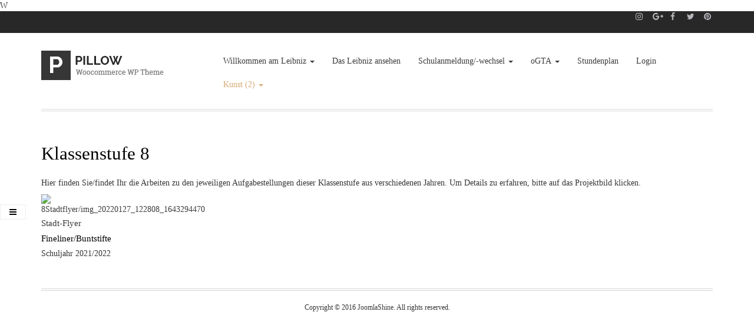

--- FILE ---
content_type: text/html; charset=utf-8
request_url: https://3x.leibniz-gymnasium-leipzig.de/kunst-2/klasse-8
body_size: 8849
content:
W<!DOCTYPE html>
<!-- jsn_shine_pro 1.2.5 -->
<html lang="de-de"  dir="ltr">
	<head>
				<meta name="viewport" content="width=device-width, initial-scale=1">
		
		<meta charset="utf-8" />
	<base href="https://3x.leibniz-gymnasium-leipzig.de/kunst-2/klasse-8" />
	<meta name="description" content="Leibniz - die Welt verstehenDer Weg am Gymnasium führt zum Abitur. Wir beschreiten ihn im Vertrauen auf die eigene Kraft. Er ist nicht beschildert. Wir setzen die Zeichen und die Wegweiser selbst. Er ist steinig. Wir müssen auf die Kraft des Einzelnen Rücksicht nehmen, einander achten, Toleranz aufbringen und hilfsbereit sein. Das Ziel unserer Gymnasiasten, die Allgemeine Hochschulreife, tragen alle von Anfang an wie einen Kompass bei sich. Ohne diesen Kompass, ohne den Willen, hier zu lernen, fleißig zu arbeiten und sich in die Gemeinschaft einzubringen, ist der Weg, den wir gemeinsam beschreiten, nicht zu bewältigen." />
	<meta name="generator" content="Joomla! - Open Source Content Management" />
	<title>Galerie 8.</title>
	<link href="/kunst-2/klasse-8?format=feed&amp;type=rss" rel="alternate" type="application/rss+xml" title="RSS 2.0" />
	<link href="/kunst-2/klasse-8?format=feed&amp;type=atom" rel="alternate" type="application/atom+xml" title="Atom 1.0" />
	
	<link href="/media/com_advportfoliopro/css/magnific-popup.css?7e2d5ec7d2c9ddc8c7cf4cdb8bba425a" rel="stylesheet" />
	<link href="/media/com_advportfoliopro/css/font-awesome.css?7e2d5ec7d2c9ddc8c7cf4cdb8bba425a" rel="stylesheet" />
	<link href="/media/com_advportfoliopro/css/style.css?7e2d5ec7d2c9ddc8c7cf4cdb8bba425a" rel="stylesheet" />
	<link href="/components/com_imageshow/assets/css/style.css" rel="stylesheet" />
	<link href="/plugins/system/jce/css/content.css?badb4208be409b1335b815dde676300e" rel="stylesheet" />
	<link href="/templates/jsn_shine_pro/css/bootstrap.css" rel="stylesheet" />
	<link href="/plugins/system/sunfw/assets/3rd-party/bootstrap/flexbt4_custom.css" rel="stylesheet" />
	<link href="/plugins/system/sunfw/assets/3rd-party/font-awesome/css/font-awesome.min.css" rel="stylesheet" />
	<link href="/templates/jsn_shine_pro/css/template.css" rel="stylesheet" />
	<link href="/templates/jsn_shine_pro/css/color_45c48cce2e2d7fbdea1afc51c7c6ad26.css" rel="stylesheet" />
	<link href="/templates/jsn_shine_pro/niches/pillow/css/template.css" rel="stylesheet" />
	<link href="/templates/jsn_shine_pro/niches/pillow/css/color_45c48cce2e2d7fbdea1afc51c7c6ad26.css" rel="stylesheet" />
	<link href="/templates/jsn_shine_pro/css/core/layout_45c48cce2e2d7fbdea1afc51c7c6ad26.css" rel="stylesheet" />
	<link href="/templates/jsn_shine_pro/css/core/general_45c48cce2e2d7fbdea1afc51c7c6ad26.css" rel="stylesheet" />
	<link href="/templates/jsn_shine_pro/css/core/offcanvas_45c48cce2e2d7fbdea1afc51c7c6ad26.css" rel="stylesheet" />
	<link href="/templates/jsn_shine_pro/css/core/sections_45c48cce2e2d7fbdea1afc51c7c6ad26.css" rel="stylesheet" />
	<link href="/templates/jsn_shine_pro/css/core/modules_45c48cce2e2d7fbdea1afc51c7c6ad26.css" rel="stylesheet" />
	<link href="/templates/jsn_shine_pro/css/core/menu_45c48cce2e2d7fbdea1afc51c7c6ad26.css" rel="stylesheet" />
	<link href="https://fonts.kstatic.com" rel="preconnect" crossorigin />
	<link href="https://fonts.kooogleapis.com/css?family=Lato:regular,700&display=swap" rel="stylesheet" />
	<link href="/templates/jsn_shine_pro/css/custom/custom.css" rel="stylesheet" />
	<link href="/plugins/editors/pagebuilder3/assets/app/assets/1.3.16/main.css" rel="stylesheet" data-pagefly-main="true" />
	<link href="/plugins/system/sunfw/assets/3rd-party/cookieconsent/styles/dark.css" rel="stylesheet" />
	<link href="/plugins/system/gdpr/assets/css/cookieconsent.min.css" rel="stylesheet" />
	<link href="/plugins/system/gdpr/assets/css/jquery.fancybox.min.css" rel="stylesheet" />
	<style>

.projects-wrapper .project-img .project-img-extra .project-icon {
	background-color: #1b1b1b;
}
.projects-wrapper .project-img .project-img-extra {
	background-image: -webkit-linear-gradient(top , rgba(144,201,232,0.1) 0%, rgba(90,171,214,0.1) 100%);
	background-image: -moz-linear-gradient(top , rgba(144,201,232,0.1) 0%, rgba(90,171,214,0.1) 100%);
	background-image: -o-linear-gradient(top , rgba(144,201,232,0.1) 0%, rgba(90,171,214,0.1) 100%);
	background-image: -ms-linear-gradient(top , rgba(144,201,232,0.1) 0%, rgba(90,171,214,0.1) 100%);
	background-image: linear-gradient(top , rgba(144,201,232,0.1) 0%, rgba(90,171,214,0.1) 100%);
}.projects-filter a.selected,
.projects-filter a.selected:hover {
	background: #2da0ce;
}
.projects-filter a:hover {
	background: #aaaaaa;
}
.projects-wrapper .project-img img {
	transition-property: all;
	transition-duration: 0.45s;
	transition-timing-function: ease;
	transition-delay: 0s;

	-moz-transition-property: all;
	-moz-transition-duration: 0.45s;
	-moz-transition-timing-function: ease;
	-moz-transition-delay: 0s;

	-webkit-transition-property: all;
	-webkit-transition-duration: 0.45s;
	-webkit-transition-timing-function: ease;
	-webkit-transition-delay: 0s;

	-ms-transition-property: all;
	-ms-transition-duration: 0.45s;
	-ms-transition-timing-function: ease;
	-ms-transition-delay: 0s;
}

.projects-wrapper .project-img .project-img-extra {
	transition-property: all;
	transition-duration: 0.45s;
	transition-timing-function: ease;
	transition-delay: 0s;

	-webkit-transition-property: all;
	-webkit-transition-duration: 0.45s;
	-webkit-transition-timing-function: ease;
	-webkit-transition-delay: 0s;

	-moz-transition-property: all;
	-moz-transition-duration: 0.45s;
	-moz-transition-timing-function: ease;
	-moz-transition-delay: 0s;

	-ms-transition-property: all;
	-ms-transition-duration: 0.45s;
	-ms-transition-timing-function: ease;
	-ms-transition-delay: 0s;

}
.projects-wrapper .project-img .project-img-extra {
	transform: translateX(0%);
	-webkit-transform: translateX(0%);
	-moz-transform: translateX(0%);
	-ms-transform: translateX(0%);
}
.projects-wrapper .project-img .project-img-extra {
	left: 0;
}
.projects-wrapper .project-img:hover img {
	transform: scale(1.2,1.2) ;
	transition-property: all;
	transition-duration: 0.45s;
	transition-timing-function: ease;
	transition-delay: 0s;

	-webkit-transform: scale(1.2,1.2) ;
	-webkit-transition-property: all;
	-webkit-transition-duration: 0.45s;
	-webkit-transition-timing-function: ease;
	-webkit-transition-delay: 0s;

	-moz-transform: scale(1.2,1.2) ;
	-moz-transition-property: all;
	-moz-transition-duration: 0.45s;
	-moz-transition-timing-function: ease;
	-moz-transition-delay: 0s;

	-ms-transform: scale(1.2,1.2) ;
	-ms-transition-property: all;
	-ms-transition-duration: 0.45s;
	-ms-transition-timing-function: ease;
	-ms-transition-delay: 0s;
}.portfolio-wrapper .container-isotop {
	margin-left: -5px;
	margin-right: -5px;
}
.portfolio-wrapper .container-isotop .isotope-item {
	padding-left: 5px;
	padding-right: 5px;
	margin-bottom: 10px;
}body.sunfw-offCanvas > .off-canvas-left { width: 300px; transform: translate3d(-300px, 0, 0); -webkit-transform: translate3d(-300px, 0, 0)}; } body.sunfw-offCanvas.sunfw-direction-rtl > .off-canvas-left { transform: translate3d(300px, 0, 0); -webkit-transform: translate3d(300px, 0, 0); } body.sunfw-offCanvas.is-left-open > .off-canvas-left { transform: translate3d(0px, 0px, 0px); -webkit-transform: translate3d(0px, 0px, 0px); }div.cc-window.cc-floating{max-width:32em}@media(max-width: 639px){div.cc-window.cc-floating:not(.cc-center){max-width: none}}div.cc-window, span.cc-cookie-settings-toggler{font-size:16px}div.cc-revoke{font-size:16px}div.cc-settings-label,span.cc-cookie-settings-toggle{font-size:14px}div.cc-window.cc-banner{padding:1.4em 1.8em}div.cc-window.cc-floating{padding:2.8em 1.8em}input.cc-cookie-checkbox+span:before, input.cc-cookie-checkbox+span:after{border-radius:1px}div.cc-center,div.cc-floating,div.cc-checkbox-container,div.gdpr-fancybox-container div.fancybox-content,ul.cc-cookie-category-list li,fieldset.cc-service-list-title legend{border-radius:0px}div.cc-window a.cc-btn,span.cc-cookie-settings-toggle{border-radius:0px}
	</style>
	<script src="/media/jui/js/jquery.min.js?7e2d5ec7d2c9ddc8c7cf4cdb8bba425a"></script>
	<script src="/media/jui/js/jquery-noconflict.js?7e2d5ec7d2c9ddc8c7cf4cdb8bba425a"></script>
	<script src="/media/jui/js/jquery-migrate.min.js?7e2d5ec7d2c9ddc8c7cf4cdb8bba425a"></script>
	<script src="/media/com_advportfoliopro/js/jquery.magnific-popup.js?7e2d5ec7d2c9ddc8c7cf4cdb8bba425a"></script>
	<script src="/media/com_advportfoliopro/js/modernizr.min.js?7e2d5ec7d2c9ddc8c7cf4cdb8bba425a"></script>
	<script src="/media/com_advportfoliopro/js/imagesloaded.pkgd.min.js?7e2d5ec7d2c9ddc8c7cf4cdb8bba425a"></script>
	<script src="/media/com_advportfoliopro/js/isotope.pkgd.min.js?7e2d5ec7d2c9ddc8c7cf4cdb8bba425a"></script>
	<script src="/media/com_advportfoliopro/js/script.js?7e2d5ec7d2c9ddc8c7cf4cdb8bba425a"></script>
	<script src="/templates/jsn_shine_pro/assets/bootstrap-sass/assets/javascripts/bootstrap.min.js"></script>
	<script src="/plugins/system/sunfw/assets/joomlashine/site/js/utils.js"></script>
	<script src="/templates/jsn_shine_pro/js/template.js"></script>
	<script src="/templates/jsn_shine_pro/niches/pillow/js/template.js"></script>
	<script src="/plugins/editors/pagebuilder3/assets/app/assets/1.3.16/helper.js"></script>
	<script src="/plugins/system/sunfw/assets/3rd-party/cookieconsent/cookieconsent.min.js"></script>
	<script src="/plugins/system/gdpr/assets/js/jquery.fancybox.min.js" defer></script>
	<script src="/plugins/system/gdpr/assets/js/cookieconsent.min.js" defer></script>
	<script src="/plugins/system/gdpr/assets/js/init.js" defer></script>
	<script>

			jQuery(document).ready(function() {
				jQuery('.exdialog').magnificPopup({
					type: 'iframe',
					mainClass: 'mfp-imagehandler',
					preloader: false,
					overflowY: 'hidden'
				});
			});
		ExtStore.AdvPortfolioPro.live_site = '';SunBlank.initTemplate();
			if (window.MooTools !== undefined) {
				Element.implement({
					hide: function() {
						return this;
					},
					show: function(v) {
						return this;
					},
					slide: function(v) {
						return this;
					}
				});
			}
		;
			jQuery(function($) {
				$(document).ready(function() {
					var options = document.querySelectorAll("option[value=\"pagebuilder3\"]");
					for (var i = 0; i < options.length; i++) {
						var selector = options[i].parentNode;
						options[i].parentNode.removeChild(options[i]);
						if ($(selector).data("chosen")) {
							var params = $(selector).data("chosen").options;
							$(selector).chosen("destroy");
							$(selector).chosen(params);
						}
					}
				});
			});
		
		window.pb_baseUrl = "https://3x.leibniz-gymnasium-leipzig.de/";
		;window.addEventListener("load", function() {
					window.cookieconsent.initialise({
						position: "bottom-right",
						content: {"message":"This website uses cookies to ensure you get the best experience on our website.","link":"More information","href":"http:\/\/","dismiss":"Got It!"},
						elements: {
							messagelink: '<div id="cookieconsent:desc" class="cc-message">{{message}}</div><ul><li><a aria-label="learn more about cookies" role=button tabindex="0" class="cc-link" href' + '=' + '"{{href}}" target="_blank">{{link}}</a></li></ul>'
						}
					});
					setTimeout(function() {
						var btn = document.querySelector(".cc-compliance .cc-btn.cc-dismiss");
						if (btn) {
							btn.addEventListener("click", function() {
								setTimeout(function() {
									window.location.reload();
								}, 100);
							});
						}
					}, 100);
				});
			var gdprConfigurationOptions = { complianceType: 'opt-in',
																			  cookieConsentLifetime: 365,
																			  cookieConsentSamesitePolicy: '',
																			  cookieConsentSecure: 0,
																			  disableFirstReload: 1,
																	  		  blockJoomlaSessionCookie: 0,
																			  blockExternalCookiesDomains: 1,
																			  externalAdvancedBlockingModeCustomAttribute: '',
																			  allowedCookies: '',
																			  blockCookieDefine: 0,
																			  autoAcceptOnNextPage: 0,
																			  revokable: 1,
																			  lawByCountry: 0,
																			  checkboxLawByCountry: 0,
																			  blockPrivacyPolicy: 0,
																			  cacheGeolocationCountry: 1,
																			  countryAcceptReloadTimeout: 1000,
																			  usaCCPARegions: null,
																			  countryEnableReload: 1,
																			  customHasLawCountries: [""],
																			  dismissOnScroll: 0,
																			  dismissOnTimeout: 0,
																			  containerSelector: 'body',
																			  hideOnMobileDevices: 0,
																			  autoFloatingOnMobile: 0,
																			  autoFloatingOnMobileThreshold: 1024,
																			  autoRedirectOnDecline: 0,
																			  autoRedirectOnDeclineLink: '',
																			  showReloadMsg: 1,
																			  showReloadMsgText: 'Die Seite wird Aufgrund der geänderten Cookieeinstellungen neu geladen',
																			  defaultClosedToolbar: 0,
																			  toolbarLayout: 'basic-header',
																			  toolbarTheme: 'block',
																			  toolbarButtonsTheme: 'decline_first',
																			  revocableToolbarTheme: 'basic',
																			  toolbarPosition: 'bottom-left',
																			  toolbarCenterTheme: 'compact',
																			  revokePosition: 'revoke-top',
																			  toolbarPositionmentType: 0,
																			  positionCenterSimpleBackdrop: 0,
																			  positionCenterBlurEffect: 1,
																			  preventPageScrolling: 0,
																			  popupEffect: 'fade',
																			  popupBackground: '#801a1a',
																			  popupText: '#ffffff',
																			  popupLink: '#ffffff',
																			  buttonBackground: '#ffffff',
																			  buttonBorder: '#ffffff',
																			  buttonText: '#000000',
																			  highlightOpacity: '80',
																			  highlightBackground: '#333333',
																			  highlightBorder: '#ffffff',
																			  highlightText: '#ffffff',
																			  highlightDismissBackground: '#333333',
																		  	  highlightDismissBorder: '#ffffff',
																		 	  highlightDismissText: '#ffffff',
																			  hideRevokableButton: 1,
																			  hideRevokableButtonOnscroll: 1,
																			  customRevokableButton: 0,
																			  customRevokableButtonAction: 1,
																			  headerText: '<p>Nutzung von Cookies</p>',
																			  messageText: 'Sie können den Inhalt dieser Seite lesen, auch wenn Sie alle Cookies ablehnen.   Klicken Sie auf „Alle Cookies erlauben\" , um alle Cookies zu akzeptieren oder klicken Sie auf  <ul> <li>„erforderliche Cookies\" ,</li> <li>\"Präferenzen\" oder</li> <li>\"Google\", <br />um zu erfahren, welche einzelnen Einstellungen, sich hinter den Cookies verbergen.</li> </ul>  Sie können Ihre persönlichen Cookie-Einstellungen wählen und die hier erteilte Einwilligung jederzeit widerrufen und anpassen, indem Sie alle Cookies ablehnen und danach ggf. neu setzen.',
																			  denyMessageEnabled: 0, 
																			  denyMessage: 'Sie haben alle Cookies, dieser Website abgelehnt, möglicherweise können bestimmte Inhalte nicht genutzt werden.',
																			  placeholderBlockedResources: 1, 
																			  placeholderBlockedResourcesAction: 'open',
																	  		  placeholderBlockedResourcesText: 'Sie müssen Cookies akzeptieren und die Seite neu laden, um diesen Inhalt zu sehen',
																			  placeholderIndividualBlockedResourcesText: 'Sie müssen Cookies von {domain} akzeptieren und die Seite neu laden, um diesen Inhalt zu sehen',
																			  placeholderIndividualBlockedResourcesAction: 1,
																			  placeholderOnpageUnlock: 0,
																			  scriptsOnpageUnlock: 0,
																			  dismissText: 'Ausblenden',
																			  allowText: 'meine Auswahl speichern',
																			  denyText: 'Alle Cookies ablehnen',
																			  cookiePolicyLinkText: '',
																			  cookiePolicyLink: 'javascript:void(0)',
																			  cookiePolicyRevocableTabText: 'Cookie-Richtlinie',
																			  privacyPolicyLinkText: '',
																			  privacyPolicyLink: 'javascript:void(0)',
																			  enableGdprBulkConsent: 0,
																			  enableCustomScriptExecGeneric: 0,
																			  customScriptExecGeneric: '',
																			  categoriesCheckboxTemplate: 'cc-checkboxes-light',
																			  toggleCookieSettings: 0,
																			  toggleCookieSettingsLinkedView: 0,
 																			  toggleCookieSettingsLinkedViewSefLink: '/component/gdpr/',
																	  		  toggleCookieSettingsText: '<span class="cc-cookie-settings-toggle">Settings <span class="cc-cookie-settings-toggler">&#x25EE;</span></span>',
																			  toggleCookieSettingsButtonBackground: '#333333',
																			  toggleCookieSettingsButtonBorder: '#ffffff',
																			  toggleCookieSettingsButtonText: '#ffffff',
																			  showLinks: 0,
																			  blankLinks: '_blank',
																			  autoOpenPrivacyPolicy: 0,
																			  openAlwaysDeclined: 1,
																			  cookieSettingsLabel: 'Cookie Einstellungen',
															  				  cookieSettingsDesc: 'Wählen Sie, welche Art von Cookies Sie deaktivieren möchten, indem Sie die Checkboxen anklicken. Klicken Sie auf den Namen einer Kategorie, um weitere Informationen über verwendete Cookies zu erhalten.',
																			  cookieCategory1Enable: 1,
																			  cookieCategory1Name: 'Erforderliche Cookies',
																			  cookieCategory1Locked: 0,
																			  cookieCategory2Enable: 1,
																			  cookieCategory2Name: 'Präferenzen',
																			  cookieCategory2Locked: 0,
																			  cookieCategory3Enable: 1,
																			  cookieCategory3Name: 'Google',
																			  cookieCategory3Locked: 0,
																			  cookieCategory4Enable: 0,
																			  cookieCategory4Name: 'Marketing',
																			  cookieCategory4Locked: 0,
																			  cookieCategoriesDescriptions: {},
																			  alwaysReloadAfterCategoriesChange: 1,
																			  preserveLockedCategories: 1,
																			  declineButtonBehavior: 'hard',
																			  reloadOnfirstDeclineall: 1,
																			  trackExistingCheckboxSelectors: '',
															  		  		  trackExistingCheckboxConsentLogsFormfields: 'name,email,subject,message',
																			  allowallShowbutton: 1,
																			  allowallText: 'Alle Coockies erlauben',
																			  allowallButtonBackground: '#ffffff',
																			  allowallButtonBorder: '#ffffff',
																			  allowallButtonText: '#000000',
																			  allowallButtonTimingAjax: 'fast',
																			  includeAcceptButton: 1,
																			  trackConsentDate: 0,
																			  execCustomScriptsOnce: 1,
																			  optoutIndividualResources: 1,
																			  blockIndividualResourcesServerside: 1,
																			  disableSwitchersOptoutCategory: 1,
																			  allowallIndividualResources: 1,
																			  blockLocalStorage: 1,
																			  blockSessionStorage: 1,
																			  externalAdvancedBlockingModeTags: 'iframe,script,img,source',
																			  enableCustomScriptExecCategory1: 0,
																			  customScriptExecCategory1: '',
																			  enableCustomScriptExecCategory2: 0,
																			  customScriptExecCategory2: '',
																			  enableCustomScriptExecCategory3: 0,
																			  customScriptExecCategory3: '',
																			  enableCustomScriptExecCategory4: 0,
																			  customScriptExecCategory4: '',
																			  enableCustomDeclineScriptExecCategory1: 0,
																			  customScriptDeclineExecCategory1: '',
																			  enableCustomDeclineScriptExecCategory2: 0,
																			  customScriptDeclineExecCategory2: '',
																			  enableCustomDeclineScriptExecCategory3: 0,
																			  customScriptDeclineExecCategory3: '',
																			  enableCustomDeclineScriptExecCategory4: 0,
																			  customScriptDeclineExecCategory4: '',
																			  debugMode: 0
																		};var gdpr_ajax_livesite='https://3x.leibniz-gymnasium-leipzig.de/';var gdpr_enable_log_cookie_consent=0;var gdprUseCookieCategories=1;var gdpr_ajaxendpoint_cookie_category_desc='https://3x.leibniz-gymnasium-leipzig.de/index.php?option=com_gdpr&task=user.getCookieCategoryDescription&format=raw';var gdprCookieCategoryDisabled1=1;var gdprCookieCategoryDisabled2=1;var gdprCookieCategoryDisabled3=1;var gdprCookieCategoryDisabled4=1;var gdprJSessCook='f5ee211b23c9bd37336e316d1f8192ce';var gdprJSessVal='i5q0eaumuuht4qql4kqd6e04jm';var gdprJAdminSessCook='a6932004fbe0a0ec91fa7b6ad1fd4800';var gdprPropagateCategoriesSession=1;var gdprAlwaysPropagateCategoriesSession=1;var gdprFancyboxWidth=700;var gdprFancyboxHeight=800;var gdprCloseText='Schließen';
	</script>


		<!-- HTML5 shim and Respond.js for IE8 support of HTML5 elements and media queries -->
		<!--[if lt IE 9]>
		//<script src="https://oss.maxcdn.com/html5shiv/3.7.2/html5shiv.min.js"></script>
		//<script src="https://oss.maxcdn.com/respond/1.4.2/respond.min.js"></script>
		<![endif]-->

			</head>

	
	<body id="sunfw-master" class="joomla-3 tmpl-jsn_shine_pro effect-left-push sunfw-offCanvas  sunfw-direction-ltr  sunfw-com-advportfoliopro sunfw-view-category sunfw-itemid-1174">
		
		<div id="sunfw-wrapper" class="sunfw-content">
			<div id="sunfw_section_section_top_bar" class="sunfw-section sunfw_section_section_top_bar visible-lg visible-md visible-sm visible-xs"><div class="container"><div id="row_row-1" class="row">
		<div id="column_column-2" class="col-xs-12 col-sm-12 col-md-12 col-lg-12 visible-lg visible-md visible-sm visible-xs"><div class="layout-item sunfw-item-social-icon">
					<div class="sunfw-social visible-lg visible-md visible-sm visible-xs">
	<ul class="social margin-bottom-0 list-inline">
					<li class="">
                <a href="#" target="_blank" rel="nofollow noopener noreferrer" class="btn-social-icon" style="">
				<i class="fa fa-instagram"></i>
									</a>
            </li>
					<li class="">
                <a href="#" target="_blank" rel="nofollow noopener noreferrer" class="btn-social-icon" style="">
				<i class="fa fa-google-plus"></i>
									</a>
            </li>
					<li class="">
                <a href="#" target="_blank" rel="nofollow noopener noreferrer" class="btn-social-icon" style="">
				<i class="fa fa-facebook"></i>
									</a>
            </li>
					<li class="">
                <a href="#" target="_blank" rel="nofollow noopener noreferrer" class="btn-social-icon" style="">
				<i class="fa fa-twitter"></i>
									</a>
            </li>
					<li class="">
                <a href="#" target="_blank" rel="nofollow noopener noreferrer" class="btn-social-icon" style="">
				<i class="fa fa-pinterest"></i>
									</a>
            </li>
			</ul>
</div>
				</div></div>	</div></div></div><div id="sunfw_section_section_header" class="sunfw-section sunfw_section_section_header sunfw-sticky shine-header visible-lg visible-md visible-sm visible-xs"><div class="container"><div id="row_row-2" class="row">
		<div id="column_column-3" class="col-xs-12 col-sm-4 col-md-3 col-lg-3 visible-lg visible-md visible-sm visible-xs"><div class="layout-item sunfw-item-logo">
					<div class="sunfw-logo visible-lg visible-md visible-sm visible-xs">
	<a href="/index.php" title="Leibniz Gymnasium Leipzig">
		<img
			class="logo visible-md visible-lg img-responsive"
			alt="Leibniz Gymnasium Leipzig" src="https://3x.leibniz-gymnasium-leipzig.de/templates/jsn_shine_pro/niches/pillow/images/logo.png"
		/>
		<img
			class="logo hidden-md hidden-lg img-responsive"
			alt="Leibniz Gymnasium Leipzig" src="https://3x.leibniz-gymnasium-leipzig.de/templates/jsn_shine_pro/niches/pillow/images/logo.png"
		/>
	</a>
</div>
				</div></div>
<div id="column_column-4" class="col-xs-12 col-sm-20 col-md-9 col-lg-9 pillow-mainmenu visible-lg visible-md visible-sm visible-xs"><div class="layout-item sunfw-item-menu">
					<div class="visible-lg visible-md visible-sm visible-xs">
	<nav class="navbar navbar-default sunfw-menu-head sunfwMenuNoneEffect" role="navigation">
				<div class="navbar-header">
					<button type="button" class="navbar-toggle collapsed btn btn-danger" data-toggle="collapse" id="menu_item_menu_main_menu_mobile" data-target="#menu_item_menu_main_menu" aria-expanded="false">
						<i aria-hidden="true" class="fa fa-bars"></i>
					</button>
				</div>
				<div class="collapse navbar-collapse sunfw-menu" id="menu_item_menu_main_menu"><ul class="nav navbar-nav sunfw-tpl-menu"><li class="item-101 parent dropdown-submenu"><a class="clearfix dropdown-toggle" href="/" ><span data-title="Willkommen am Leibniz"><span class="menutitle">Willkommen am Leibniz</span></span><span class="caret"></span></a><ul class="dropdown-menu"><li class="item-186"><a class="clearfix" href="/leibniz-gymnasium-leipzig/wegweiser" ><span data-title="Wegweiser"><span class="menutitle">Wegweiser</span></span></a></li><li class="item-231"><a class="clearfix" href="/leibniz-gymnasium-leipzig/unterrichtszeiten" ><span data-title="Unterrichtszeiten"><span class="menutitle">Unterrichtszeiten</span></span></a></li><li class="item-188"><a class="clearfix" href="/leibniz-gymnasium-leipzig/sekretariat" ><span data-title="Sekretariat"><span class="menutitle">Sekretariat</span></span></a></li><li class="item-213"><a class="clearfix" href="/leibniz-gymnasium-leipzig/die-faecher-uebersicht" ><span data-title="Die Fächer"><span class="menutitle">Die Fächer</span></span></a></li><li class="item-234"><a class="clearfix" href="/leibniz-gymnasium-leipzig/beratungslehrerin" ><span data-title="BeratungslehrerIn"><span class="menutitle">BeratungslehrerIn</span></span></a></li><li class="item-239"><a class="clearfix" href="/leibniz-gymnasium-leipzig/gymnasiale-oberstufe" ><span data-title="Gymnasiale Oberstufe "><span class="menutitle">Gymnasiale Oberstufe </span></span></a></li><li class="item-241"><a class="clearfix" href="/leibniz-gymnasium-leipzig/wettbewerde-in-der-schule" ><span data-title="Wettbewerbe in der Schule"><span class="menutitle">Wettbewerbe in der Schule</span></span></a></li><li class="item-287"><a class="clearfix" href="/leibniz-gymnasium-leipzig/fremdsprachen-und-profile" ><span data-title="Fremdsprachen und Profile"><span class="menutitle">Fremdsprachen und Profile</span></span></a></li><li class="item-294"><a class="clearfix" href="/leibniz-gymnasium-leipzig/kollegium" ><span data-title="Kollegium"><span class="menutitle">Kollegium</span></span></a></li></ul></li><li class="item-248"><a class="clearfix" href="/abend-der-offenen-tuer" ><span data-title="Das Leibniz ansehen"><span class="menutitle">Das Leibniz ansehen</span></span></a></li><li class="item-218 parent dropdown-submenu"><a class="clearfix dropdown-toggle" href="/schulanmeldung-wechsel" ><span data-title="Schulanmeldung/-wechsel"><span class="menutitle">Schulanmeldung/-wechsel</span></span><span class="caret"></span></a><ul class="dropdown-menu"><li class="item-249"><a class="clearfix" href="/schulanmeldung-wechsel/schulwechsel-an-das-gymnasium-nach-klasse-10-schleifenklasse" ><span data-title="Schulwechsel an das Gymnasium nach Klasse 10 (Schleifenklasse)"><span class="menutitle">Schulwechsel an das Gymnasium nach Klasse 10 (Schleifenklasse)</span></span></a></li><li class="item-448"><a class="clearfix" href="/schulanmeldung-wechsel/schulanmeldung-wechsel" ><span data-title="Schulanmeldung/-wechsel"><span class="menutitle">Schulanmeldung/-wechsel</span></span></a></li><li class="item-449"><a class="clearfix" href="/schulanmeldung-wechsel/anmeldungstermin-2023-24" ><span data-title="Anmeldetermine für 2023/24"><span class="menutitle">Anmeldetermine für 2023/24</span></span></a></li><li class="item-450"><a class="clearfix" href="/schulanmeldung-wechsel/gymnasium-mit-bildungsempfehlung-fuer-die-oberschule" ><span data-title="Gymnasium mit Bildungsempfehlung für die Oberschule"><span class="menutitle">Gymnasium mit Bildungsempfehlung für die Oberschule</span></span></a></li><li class="item-705"><a class="clearfix" href="/schulanmeldung-wechsel/willkommenskultur-an-der-leibnizschule" ><span data-title="Willkommenskultur an der Leibnizschule"><span class="menutitle">Willkommenskultur an der Leibnizschule</span></span></a></li></ul></li><li class="item-242 parent dropdown-submenu"><a class="clearfix dropdown-toggle" href="/ogta" ><span data-title="oGTA"><span class="menutitle">oGTA</span></span><span class="caret"></span></a><ul class="dropdown-menu"><li class="item-244"><a class="clearfix" href="/ogta/paedagogische-konzeption" ><span data-title="Pädagogische Konzeption"><span class="menutitle">Pädagogische Konzeption</span></span></a></li><li class="item-245"><a class="clearfix" href="/ogta/evaluation-ogta" ><span data-title="Evaluation oGTA"><span class="menutitle">Evaluation oGTA</span></span></a></li><li class="item-243"><a class="clearfix" href="/ogta/schuelerzeitung" ><span data-title="Schülerzeitung"><span class="menutitle">Schülerzeitung</span></span></a></li><li class="item-246"><a class="clearfix" href="/ogta/ogta-projekte" ><span data-title="oGTA Projekte"><span class="menutitle">oGTA Projekte</span></span></a></li></ul></li><li class="item-229"><a class="clearfix" href="/stunden-vertretungsplan" target="_blank"  rel="noopener noreferrer"><span data-title="Stundenplan"><span class="menutitle">Stundenplan</span></span></a></li><li class="item-230"><a class="clearfix" href="/cb-login" ><span data-title="Login"><span class="menutitle">Login</span></span></a></li><li class="item-1169 active parent dropdown-submenu"><a class="clearfix dropdown-toggle" href="/kunst-2" ><span data-title="Kunst (2)"><span class="menutitle">Kunst (2)</span></span><span class="caret"></span></a><ul class="dropdown-menu"><li class="item-1170"><a class="clearfix" href="/kunst-2/galerie" ><span data-title="Galerie"><span class="menutitle">Galerie</span></span></a></li><li class="item-1171"><a class="clearfix" href="/kunst-2/klasse-5" ><span data-title="Galerie 5."><span class="menutitle">Galerie 5.</span></span></a></li><li class="item-1172"><a class="clearfix" href="/kunst-2/klasse-6" ><span data-title="Galerie 6."><span class="menutitle">Galerie 6.</span></span></a></li><li class="item-1173"><a class="clearfix" href="/kunst-2/klasse-7" ><span data-title="Galerie 7."><span class="menutitle">Galerie 7.</span></span></a></li><li class="item-1174 current active"><a class="current clearfix" href="/kunst-2/klasse-8" ><span data-title="Galerie 8."><span class="menutitle">Galerie 8.</span></span></a></li><li class="item-1175"><a class="clearfix" href="/kunst-2/klasse-9" ><span data-title="Galerie 9."><span class="menutitle">Galerie 9.</span></span></a></li><li class="item-1176"><a class="clearfix" href="/kunst-2/klasse-10" ><span data-title="Galerie 10."><span class="menutitle">Galerie 10.</span></span></a></li><li class="item-1177"><a class="clearfix" href="/kunst-2/klasse-11-12" ><span data-title="Galerie 11. & 12."><span class="menutitle">Galerie 11. & 12.</span></span></a></li></ul></li></ul></div></nav></div>
				</div></div>	</div></div></div><div id="sunfw_section_section_main_body" class="sunfw-section sunfw_section_section_main_body visible-lg visible-md visible-sm visible-xs"><div class="container"><div id="row_row-4" class="row sunfw-flex-component">
		<div id="column_column-7" class="col-xs-36 col-sm-12 col-md-12 col-lg-12 visible-lg visible-md visible-sm visible-xs flex-md-unordered"><div class="layout-item sunfw-item-page-content">
					<div id="system-message-container">
	</div>


<div class="portfolio-wrapper portfolio-list portfolio-list"
	 data-columns="4"
	 data-gutter-width="10"
	 data-overlay_effect="none"
	 data-hoverdir_easing="ease"
	 data-hoverdir_speed="300"
	 data-hoverdir_hover_delay="0"
	 data-hoverdir_inverse="0"
	 >
			<div class="page-header">
			<h1>Klassenstufe 8</h1>
		</div>
	
			<div class="page-desc">
			<p>Hier finden Sie/findet Ihr die Arbeiten zu den jeweiligen Aufgabestellungen dieser Klassenstufe aus verschiedenen Jahren. Um Details zu erfahren, bitte auf das Projektbild klicken.&nbsp;</p>		</div>
	
	
	
	<div class="container-isotop projects-wrapper row" id="projects-wrapper">
		
		<div class="isotope-item project-19 col-md-4">
							<div class="project-img">
																													<a class="link-detail" href="/kunst/klasse-8/19-stadt-flyer"  >
										<img src="/cache/advportfoliopro/img_20220127_122808_1643294470_jpg_59b323bd5743265c90b734bbbebbee4b.jpg" alt="8Stadtflyer/img_20220127_122808_1643294470.jpg"  />									</a>
																				
									</div>
			
			
			<div class="project-item-meta">
									<h4>
													<a rel="bookmark" title="Stadt-Flyer" href="/kunst/klasse-8/19-stadt-flyer" >
								Stadt-Flyer							</a>
											</h4>
				
				
									<h4>Fineliner/Buntstifte</h4>
<p>Schuljahr 2021/2022</p>							</div>

					</div>

			</div>

				</div>
				</div></div>	</div></div></div><div id="sunfw_section_section_footer" class="sunfw-section sunfw_section_section_footer pillow-footer visible-lg visible-md visible-sm visible-xs"><div class="container"><div id="row_row-7" class="row">
		<div id="column_column-11" class="col-xs-12 col-sm-12 col-md-12 col-lg-12"><div class="layout-item sunfw-item-custom-html">
					<div class="visible-lg visible-md visible-sm visible-xs">
	<div class="" style="font-size: 12px;">Copyright © 2016 <a href="https://www.joomlashine.com/" target="_blank">JoomlaShine</a>. All rights reserved.</div></div>
				</div></div>	</div></div></div>		</div><!--/ #jsn-wrapper -->

		<script type="text/javascript">
	(function($) {
		$(document).ready(function() {
			// Init event handler to toggle offcancas when toggling button is clicked.
			$('.toggle-offcanvas').on('click', function(event) {
				event.preventDefault();

				var match = $(this).closest('.off-canvas-base').attr('class').match(/off-canvas-base off-canvas-([^\s]+)/);

				if (match) {
					$('body').toggleClass('is-' + match[1] + '-open offcanvas-open');
				}

				// Init event handler to hide offcanvas when clicked outside.
				function hideOffcanvas(event) {
					if ( ! $(event.target).closest('.off-canvas-base').length ) {
						$('body').removeClass('is-top-open is-right-open is-bottom-open is-left-open offcanvas-open');

						$(document).off('click', hideOffcanvas);
					}
				}

				$(document).on('click', hideOffcanvas);
			});
		});
	})(jQuery);
</script>
<div class="off-canvas-base off-canvas-left top-0 bottom-0 left-0">
		<a class="close-offcanvas toggle-offcanvas middle show-toggle" href="#">
        <i class="fa fa-bars" aria-hidden="true"></i>
    </a>
	<div class="clearfix"></div>
	<!--	-->
		<div class="offcanvas-content">
		<div id="row_row_10" class="row">
		<div id="column_column_15" class="col-xs-12 col-sm-12 col-md-12 col-lg-12"><div class="layout-item sunfw-item-menu">
					<div class="visible-lg visible-md visible-sm visible-xs">
	<nav class="navbar navbar-default sunfw-menu-head sunfwMenuNoneEffect" role="navigation">
				<div class="navbar-header">
					<button type="button" class="navbar-toggle collapsed btn btn-danger" data-toggle="collapse" id="menu_item_offcanvas_left_menu_mobile" data-target="#menu_item_offcanvas_left_menu" aria-expanded="false">
						<i aria-hidden="true" class="fa fa-bars"></i>
					</button>
				</div>
				<div class="collapse navbar-collapse sunfw-menu" id="menu_item_offcanvas_left_menu"><ul class="nav navbar-nav sunfw-tpl-menu"><li class="item-101"><a class="clearfix" href="/" ><span data-title="Willkommen am Leibniz"><span class="menutitle">Willkommen am Leibniz</span></span></a></li><li class="item-248"><a class="clearfix" href="/abend-der-offenen-tuer" ><span data-title="Das Leibniz ansehen"><span class="menutitle">Das Leibniz ansehen</span></span></a></li><li class="item-218"><a class="clearfix" href="/schulanmeldung-wechsel" ><span data-title="Schulanmeldung/-wechsel"><span class="menutitle">Schulanmeldung/-wechsel</span></span></a></li><li class="item-242"><a class="clearfix" href="/ogta" ><span data-title="oGTA"><span class="menutitle">oGTA</span></span></a></li><li class="item-229"><a class="clearfix" href="/stunden-vertretungsplan" target="_blank"  rel="noopener noreferrer"><span data-title="Stundenplan"><span class="menutitle">Stundenplan</span></span></a></li><li class="item-230"><a class="clearfix" href="/cb-login" ><span data-title="Login"><span class="menutitle">Login</span></span></a></li><li class="item-1169 active"><a class="clearfix" href="/kunst-2" ><span data-title="Kunst (2)"><span class="menutitle">Kunst (2)</span></span></a></li></ul></div></nav></div>
				</div></div>	</div>
	</div>
</div>
<div style="text-align:center;"><div style="text-align:center;background: #ffffff;max-width: 400px;margin: 0 auto;border-radius: 2px;margin-top: 2px;font-size: 10px;opacity: 0.7;">JSN Shine is designed by <a href="https://www.joomlashine.com" style="color: #009aca;" title="JoomlaShine is the best Joomla templates & extension provider" target="_blank">JoomlaShine.com</a> | powered by <a href="https://www.joomlashine.com/joomla-templates/jsn-sunframework.html" title="JSN Sun Framework is the best Joomla template framework" style="color: #009aca;" target="_blank">JSN Sun Framework</a></div></div>	</body>
</html>


--- FILE ---
content_type: text/css
request_url: https://3x.leibniz-gymnasium-leipzig.de/templates/jsn_shine_pro/css/template.css
body_size: 14527
content:
@charset "UTF-8";
/*!
 * JoomlaShine FW
 */

html {
  position: relative;
  min-height: 100%; }

body {
  height: 100%;
  overflow-x: hidden; }

.shine-header {
  position: relative;
  z-index: 99; }

.row.flex {
  display: flex;
  flex-wrap: wrap; }
  .row.flex.flex-items-middle {
    align-items: center; }
  .row.flex.flex-items-top {
    align-items: top; }
  .row.flex.flex-items-bottom {
    align-items: bottom; }

.sunfw-content {
  height: 100%;
  -webkit-transition: all 0.3s;
  -o-transition: all 0.3s;
  transition: all 0.3s; }

img {
  max-width: 100%; }

.button-cyan {
  background: #5fc6b6;
  color: #FFF;
  font-weight: bold; }

.btn {
  padding: 10px 20px; }

.snfwComponent {
  padding: 30px 15px; }

.navbar-default {
  min-height: auto; }

.sunfw-scrollup {
  background-color: #000;
  display: none;
  position: fixed;
  bottom: 30px;
  right: 30px;
  color: #999;
  z-index: 10000;
  padding: 8px 12px;
  transition: color 0.3s linear, background 0.3s ease-out;
  -moz-transition: color 0.3s linear, background 0.3s ease-out;
  -webkit-transition: color 0.3s linear, background 0.3s ease-out; }
  .sunfw-scrollup:hover {
    text-decoration: none; }
  .sunfw-scrollup.position-center {
    left: 48%;
    bottom: 0;
    right: auto; }
  .sunfw-scrollup.position-left {
    left: 30px;
    right: auto; }

.sunfw-switcher a.btn {
  padding: 5px 10px;
  margin-bottom: 1px;
  color: #000;
  border-radius: 0; }
  .sunfw-switcher a.btn.active, .sunfw-switcher a.btn:active {
    box-shadow: none;
    border-bottom: 1px solid #000; }

.sunfw-link,
.sunfw-quote,
.sunfw-gallery,
.sunfw-video,
.sunfw-standard {
  margin-bottom: 15px; }

.sunfw-standard > img {
  width: 100%; }

.sunfw-view-mailto #mailto-window {
  padding: 30px; }

.sunfw-view-article > .sunfw-content > .item-page {
  padding: 30px; }

.icons .dropdown-menu {
  border: 1px solid #d1d6de;
  border-radius: 0; }
  .icons .dropdown-menu > li {
    padding-top: 0;
    padding-bottom: 0;
    position: relative; }
    .icons .dropdown-menu > li span[class*='icon']:before {
      font-family: FontAwesome;
      position: absolute;
      top: 5px;
      left: 15px; }
      .sunfw-direction-rtl .icons .dropdown-menu > li span[class*='icon']:before {
        right: 15px;
        left: auto; }
    .icons .dropdown-menu > li .icon-print:before {
      content: '\f02f'; }
    .icons .dropdown-menu > li .icon-envelope:before {
      content: ""; }
    .icons .dropdown-menu > li .edit-icon:before {
      content: ""; }
    .icons .dropdown-menu > li .icon-edit:before {
      content: '\f044'; }
    .icons .dropdown-menu > li > a {
      padding: 3px 35px; }

/* ========================= JOOMLA! 3.x CORE LAYOUT ======================= */
/* ---------- Article Category Blog,Single Article ----------- */
.page-header {
  margin: 10px 0 0;
  border-bottom: none; }

.article-info dd {
  display: inline-block;
  padding: 0 5px; }
  .article-info dd:first-child {
    padding-right: 0; }
    .sunfw-direction-rtl .article-info dd:first-child {
      padding-left: 0;
      padding-right: inherit; }

.icons .btn-group a.dropdown-toggle {
  padding: 0; }
  .icons .btn-group a.dropdown-toggle span.caret {
    margin-left: 3px; }
    .sunfw-direction-rtl .icons .btn-group a.dropdown-toggle span.caret {
      margin-right: 3px;
      margin-left: inherit; }
.icons .btn-group.open a.dropdown-toggle {
  box-shadow: none; }

/* ---------- Article Category List ----------- */
.content-category .cat-children {
  padding-top: 10px; }
  .content-category .cat-children h3.page-header {
    margin: 10px 0;
    font-size: 18px; }

.layout-item .blog .page-header h1, .layout-item .blog .page-header h2 {
  margin-bottom: 0; }
.layout-item .blog .article-info {
  margin-bottom: 3px; }
.layout-item .content-category .cat-children h3.page-header {
  font-size: 15px;
  margin: 0;
  padding: 0; }

.blog-featured h2 {
  margin-bottom: 5px; }
.blog-featured .article-info {
  margin-bottom: 5px; }

/* ---------- Search Page ----------- */
form#searchForm {
  border: 1px solid #ecf0f3;
  padding: 15px; }
  form#searchForm .btn-toolbar {
    background: #ecf0f3 none repeat scroll 0 0;
    padding: 15px; }
  form#searchForm .searchintro {
    margin: 10px 0; }
  form#searchForm fieldset {
    margin-top: 15px; }
    form#searchForm fieldset legend {
      padding-bottom: 8px;
      margin-bottom: 10px; }
    form#searchForm fieldset label input {
      display: inline-block;
      position: inherit;
      margin: 0 3px 0; }
  form#searchForm p.counter {
    padding: 10px 0; }

dl.search-results {
  margin: 10px 0;
  padding: 0 15px; }
  dl.search-results dt.result-title {
    padding-top: 5px; }

.chzn-container-single .chzn-single span {
  margin-right: 0; }
  .sunfw-direction-rtl .chzn-container-single .chzn-single span {
    margin-left: 0;
    margin-right: inherit; }

/* ---------- Newfeed ----------- */
#adminForm fieldset.filters label.filter-search-lbl span {
  margin-right: 10px; }
  .sunfw-direction-rtl #adminForm fieldset.filters label.filter-search-lbl span {
    margin-left: 10px;
    margin-right: inherit; }

ul.list-striped {
  padding: 10px 0;
  list-style-type: none; }
  ul.list-striped li, ul.list-striped dd {
    border-bottom: 1px solid #ddd;
    padding: 8px; }
    ul.list-striped li:nth-child(2n+1), ul.list-striped dd:nth-child(2n+1) {
      background-color: #f9f9f9; }
    ul.list-striped li:hover, ul.list-striped dd:hover {
      background-color: #f5f5f5; }
    ul.list-striped li div.list-title a, ul.list-striped dd div.list-title a {
      font-weight: bold; }

.newsfeed figure {
  padding: 10px 0; }

.sunfw-sticky.sunfw-sticky-open {
  background: #FFF;
  position: fixed;
  top: 0;
  left: 0;
  width: 100%;
  right: 0;
  z-index: 999; }
  .sunfw-sticky.sunfw-sticky-open .search-mobile {
    height: 0;
    opacity: 0;
    transition: all 0.4s; }

.pagination p.counter {
  display: none; }

.sunfw-logo {
  padding-top: 15px;
  padding-bottom: 15px; }

.social li {
  width: 30px;
  height: 30px;
  text-align: center;
  line-height: 30px;
  border: 1px solid #fff;
  border-radius: 50%;
  margin-right: 10px; }
  .sunfw-direction-rtl .social li {
    margin-left: 10px;
    margin-right: inherit; }

.cookialaw {
  display: none;
  z-index: 999; }
  .cookialaw p {
    line-height: 34px;
    margin-bottom: 0; }
  .cookialaw.top {
    top: 0; }
  .cookialaw.left {
    left: 0; }
    .sunfw-direction-rtl .cookialaw.left {
      right: 0;
      left: auto; }
  .cookialaw.right {
    right: 0; }
    .sunfw-direction-rtl .cookialaw.right {
      left: 0;
      right: auto; }
  .cookialaw.bottom {
    bottom: 0; }
  .cookialaw.fixed {
    position: fixed; }
  .cookialaw.full {
    width: 100%; }
  .cookialaw.show {
    display: block; }

.subscribe .btn {
  line-height: 20px;
  border-radius: 0; }

/*!
 * Sun Framework
 * Copyright 2016 Joomlashine.
 * @file _modules.scss
 */
.module-title .box-title.fa:before {
  padding-right: 5px;
  padding-left: 0; }
  .sunfw-direction-rtl .module-title .box-title.fa:before {
    padding-left: 5px;
    padding-right: inherit; }
  .sunfw-direction-rtl .module-title .box-title.fa:before {
    padding-right: 0;
    padding-left: inherit; }

.sunfw-breadcrumb {
  padding: 40px 0; }
  .sunfw-breadcrumb .breadcrumb {
    background: transparent;
    margin: 0;
    padding: 0; }
    .sunfw-breadcrumb .breadcrumb > .active {
      color: #FFF; }

ul.nav > li > a i.fa {
  padding-right: 5px; }

.sunfw-direction-rtl ul.nav > li > a i.fa {
  padding-right: 0;
  padding-left: 5px; }

/* =============== MENU - SIDE MENU =============== */
.menu-sidemenu ul.menu li {
  position: relative; }
  .menu-sidemenu ul.menu li a, .menu-sidemenu ul.menu li > span.separator {
    transition: color 0.3s linear, background 0.3s ease-out;
    -moz-transition: color 0.3s linear, background 0.3s ease-out;
    -webkit-transition: color 0.3s linear, background 0.3s ease-out; }
  .menu-sidemenu ul.menu li ul {
    position: absolute;
    top: 0;
    z-index: -1;
    width: 200px;
    list-style: none;
    padding: 0;
    background: #FFF;
    border: 1px solid #ccc;
    right: -200px;
    -webkit-transition: all .3s ease-in-out;
    -moz-transition: all .3s ease-in-out;
    -o-transition: all .3s ease-in-out;
    -ms-transition: all .3s ease-in-out;
    transition: all .3s ease-in-out;
    opacity: 0;
    filter: alpha(opacity=0);
    -ms-filter: "progid:DXImageTransform.Microsoft.Alpha(Opacity=0)"; }
    .sunfw-direction-rtl .menu-sidemenu ul.menu li ul {
      left: -200px;
      right: auto; }
  .menu-sidemenu ul.menu li:hover > ul {
    opacity: 100;
    z-index: 10;
    filter: alpha(opacity=100);
    -ms-filter: "progid:DXImageTransform.Microsoft.Alpha(Opacity=100)"; }
    .menu-sidemenu ul.menu li:hover > ul li a, .menu-sidemenu ul.menu li:hover > ul li > span.separator {
      font-size: 12px;
      cursor: pointer;
      display: block;
      -webkit-transition: color 0.3s linear 0s, background 0.3s ease-out 0s;
      -moz-transition: color 0.3s linear 0s, background 0.3s ease-out 0s;
      -ms-transition: color 0.3s linear 0s, background 0.3s ease-out 0s;
      -o-transition: color 0.3s linear 0s, background 0.3s ease-out 0s;
      transition: color 0.3s linear 0s, background 0.3s ease-out 0s; }
      .menu-sidemenu ul.menu li:hover > ul li a:hover, .menu-sidemenu ul.menu li:hover > ul li > span.separator:hover {
        color: #FFF; }
.menu-sidemenu.layout-right ul.menu li ul {
  right: auto;
  left: -200px; }
  .sunfw-direction-rtl .menu-sidemenu.layout-right ul.menu li ul {
    left: auto;
    right: auto; }
  .sunfw-direction-rtl .menu-sidemenu.layout-right ul.menu li ul {
    right: -200px;
    left: auto; }

#sbox-window {
  padding: 0; }
  #sbox-window #sbox-content iframe {
    padding: 20px; }

.item-page .item-image {
  margin-bottom: 25px; }
.item-page .article-index[class*="pull-"] + .articleBody {
  clear: none; }
.item-page.edit .media-preview.add-on {
  display: none; }
.item-page.edit .btn-toolbar button.btn {
  border: 1px solid rgba(67, 67, 67, 0.2); }
.item-page.edit .chzn-container-single .chzn-single {
  line-height: 45px; }
  .item-page.edit .chzn-container-single .chzn-single div b {
    margin: 5px 0;
    background-position: 0px 5px !important; }
.item-page.edit .chzn-container-single .chzn-single span {
  margin-right: 0; }
  .sunfw-direction-rtl .item-page.edit .chzn-container-single .chzn-single span {
    margin-left: 0;
    margin-right: inherit; }
.item-page.edit .tab-content .chzn-container-multi .chzn-choices,
.item-page.edit .tab-content select:not(.time), .item-page.edit .tab-content textarea,
.item-page.edit .tab-content input[type="text"],
.item-page.edit .tab-content input[type="password"],
.item-page.edit .tab-content input[type="datetime"],
.item-page.edit .tab-content input[type="datetime-local"],
.item-page.edit .tab-content input[type="date"],
.item-page.edit .tab-content input[type="month"],
.item-page.edit .tab-content input[type="time"],
.item-page.edit .tab-content input[type="week"],
.item-page.edit .tab-content input[type="number"],
.item-page.edit .tab-content input[type="email"],
.item-page.edit .tab-content input[type="url"], .item-page.edit .tab-content input[type="search"], .item-page.edit .tab-content input[type="tel"], .item-page.edit .tab-content input[type="color"],
.item-page.edit .tab-content .chzn-container-single .chzn-single {
  min-width: 280px;
  height: 45px;
  padding: 0 10px;
  font-size: 14px;
  background-color: #fff;
  background-image: none;
  border: 1px solid rgba(67, 67, 67, 0.2);
  box-sizing: border-box !important;
  transition: border-color ease-in-out .15s;
  outline: 0;
  -webkit-border-radius: 0;
  box-shadow: none;
  border-radius: 0 !important; }
.item-page.edit .tab-content textarea {
  height: auto; }
.item-page.edit #com-content-formTabs {
  border-bottom: solid 1px rgba(17, 43, 44, 0.1);
  margin-bottom: 20px;
  margin-top: 30px;
  white-space: nowrap;
  overflow: auto; }
  .item-page.edit #com-content-formTabs > li {
    padding: 0;
    margin: 0;
    float: none;
    display: inline-block; }
    .item-page.edit #com-content-formTabs > li > a {
      padding: 10px 22px;
      border-radius: 0;
      border-width: 1px 1px 0px;
      border-style: solid;
      border-color: rgba(67, 67, 67, 0.2);
      color: inherit;
      position: relative;
      margin-right: 5px; }
      .sunfw-direction-rtl .item-page.edit #com-content-formTabs > li > a {
        margin-left: 5px;
        margin-right: inherit; }
      .item-page.edit #com-content-formTabs > li > a:hover {
        background: transparent; }
      .item-page.edit #com-content-formTabs > li > a:before {
        content: '';
        width: 0;
        height: 3px;
        position: absolute;
        top: -1px;
        left: 50%;
        transition: all .3s; }
    .item-page.edit #com-content-formTabs > li:hover > a, .item-page.edit #com-content-formTabs > li.active > a {
      color: inherit; }
      .item-page.edit #com-content-formTabs > li:hover > a:before, .item-page.edit #com-content-formTabs > li.active > a:before {
        width: 100%;
        left: 0;
        transition: all .3s; }
.item-page.edit #editor > .control-group {
  display: flex; }
  .item-page.edit #editor > .control-group .controls {
    width: 100%; }
    .item-page.edit #editor > .control-group .controls input {
      width: 100%; }
  .item-page.edit #editor > .control-group .control-label {
    width: 10%;
    text-align: right;
    margin-right: 10px; }
    .sunfw-direction-rtl .item-page.edit #editor > .control-group .control-label {
      margin-left: 10px;
      margin-right: inherit; }
.item-page.edit #images .input-prepend.input-append {
  position: relative; }
  .item-page.edit #images .input-prepend.input-append .modal.btn {
    position: absolute;
    display: inline-block;
    max-width: 80px;
    padding: 0 10px;
    line-height: 40px;
    right: 52px;
    left: initial;
    border: 1px solid rgba(133, 150, 169, 0.3);
    background: #fff;
    z-index: 1; }
  .item-page.edit #images .input-prepend.input-append .btn.hasTooltip {
    position: absolute;
    right: 0;
    height: 45px;
    line-height: 38px;
    padding: 0 20px;
    z-index: 2;
    border: solid 1px rgba(133, 150, 169, 0.3);
    background-color: #fff; }
    .item-page.edit #images .input-prepend.input-append .btn.hasTooltip span.icon-remove:before {
      content: '\f00d';
      font-family: fontAwesome; }
.item-page.edit #attrib-sunfw-options .control-group {
  float: none; }
.item-page.edit .control-group {
  margin: 0 0 10px; }
  .item-page.edit .control-group label {
    margin-right: 10px; }
    .sunfw-direction-rtl .item-page.edit .control-group label {
      margin-left: 10px;
      margin-right: inherit; }
.item-page.edit .js-editor-tinymce .mce-edit-area {
  border-width: 1px 1px 0 0 !important;
  border-color: #d5d6d8; }
.item-page.edit .js-editor-tinymce .mce-panel {
  border-color: #d5d6d8;
  background-color: #f8f8f8; }
.item-page.edit .sunfw-media-selector {
  position: relative; }
  .item-page.edit .sunfw-media-selector input + .btn {
    vertical-align: top;
    height: 45px;
    padding: 0 13px;
    line-height: 38px;
    position: absolute;
    border-radius: 0;
    right: 0px; }
    .sunfw-direction-rtl .item-page.edit .sunfw-media-selector input + .btn {
      left: 0px;
      right: auto; }
  .item-page.edit .sunfw-media-selector .sunfw-clear-media {
    position: absolute;
    right: 40px;
    padding: 7.5px 15px;
    border-radius: 0px; }
.item-page.edit #attrib-sunfw-options .control-group,
.item-page.edit #com-content-formContent #images .control-group,
.item-page.edit #publishing .control-group {
  display: flex; }
  @media (min-width: 768px) {
    .item-page.edit #attrib-sunfw-options .control-group,
    .item-page.edit #com-content-formContent #images .control-group,
    .item-page.edit #publishing .control-group {
      align-items: center; } }
  .item-page.edit #attrib-sunfw-options .control-group .controls .chzn-container,
  .item-page.edit #com-content-formContent #images .control-group .controls .chzn-container,
  .item-page.edit #publishing .control-group .controls .chzn-container {
    width: 250px !important; }
.item-page.edit #attrib-sunfw-options .control-label,
.item-page.edit #com-content-formContent #images .control-label,
.item-page.edit #publishing .control-label {
  flex: 0 0 20%; }
  @media (min-width: 768px) {
    .item-page.edit #attrib-sunfw-options .control-label,
    .item-page.edit #com-content-formContent #images .control-label,
    .item-page.edit #publishing .control-label {
      text-align: right;
      margin-right: 10px; } }
.item-page.edit #attrib-sunfw-options .chzn-container-multi .chzn-choices,
.item-page.edit #com-content-formContent #images .chzn-container-multi .chzn-choices,
.item-page.edit #publishing .chzn-container-multi .chzn-choices {
  border-color: rgba(17, 43, 44, 0.1);
  background: transparent; }
  .item-page.edit #attrib-sunfw-options .chzn-container-multi .chzn-choices .search-field,
  .item-page.edit #com-content-formContent #images .chzn-container-multi .chzn-choices .search-field,
  .item-page.edit #publishing .chzn-container-multi .chzn-choices .search-field {
    height: 45px;
    line-height: 45px; }
.item-page.edit #attrib-sunfw-options button.btn, .item-page.edit #com-content-formContent #images button.btn, .item-page.edit #publishing button.btn {
  background: transparent;
  padding: 10px;
  position: absolute;
  right: 1px;
  top: 2px;
  border: none; }
  .sunfw-direction-rtl .item-page.edit #attrib-sunfw-options button.btn,
  .sunfw-direction-rtl .item-page.edit #com-content-formContent #images button.btn,
  .sunfw-direction-rtl .item-page.edit #publishing button.btn {
    left: 1px;
    right: auto; }
.item-page.edit #attrib-sunfw-options .controls .field-calendar,
.item-page.edit #com-content-formContent #images .controls .field-calendar,
.item-page.edit #publishing .controls .field-calendar {
  position: relative; }
  .item-page.edit #attrib-sunfw-options .controls .field-calendar button,
  .item-page.edit #com-content-formContent #images .controls .field-calendar button,
  .item-page.edit #publishing .controls .field-calendar button {
    background: transparent;
    position: absolute;
    right: 1px;
    top: 2px;
    border: none; }
.item-page.edit #metadata .control-label {
  flex: 0 0 15%; }
.item-page.edit #language .control-group {
  margin-bottom: 10px; }
.item-page.edit .chzn-container-single .chzn-search input[type="text"] {
  min-width: 100%; }
.item-page.edit .calendar-container table {
  max-width: 355px; }
.item-page.edit button.pb3-dropbtn {
  border: solid 1px rgba(67, 67, 67, 0.2);
  padding: 12px 30px;
  background: transparent; }
.item-page.edit form#adminForm {
  position: relative; }
  .item-page.edit form#adminForm .toggle-editor .btn {
    border: 1px solid #d1d6de;
    margin: 30px 0 0;
    color: #717f8e; }
.item-page #editor-xtd-buttons a.btn {
  padding: 15px 10px; }

ul.sunfw-tpl-menu .menudescription {
  display: block;
  font-size: 12px;
  text-transform: initial; }
ul.sunfw-tpl-menu li > a > i {
  padding-right: 5px; }
  .sunfw-direction-rtl ul.sunfw-tpl-menu li > a > i {
    padding-left: 5px;
    padding-right: inherit; }
ul.sunfw-tpl-menu > li {
  position: relative; }
  ul.sunfw-tpl-menu > li.megamenu {
    position: static; }
  ul.sunfw-tpl-menu > li.right > ul {
    right: 0; }
    .sunfw-direction-rtl ul.sunfw-tpl-menu > li.right > ul {
      left: 0;
      right: auto; }
  ul.sunfw-tpl-menu > li.left > ul {
    left: 0; }
    .sunfw-direction-rtl ul.sunfw-tpl-menu > li.left > ul {
      right: 0;
      left: auto; }
  ul.sunfw-tpl-menu > li.center > ul {
    left: 50%;
    -webkit-transform: translateX(-50%);
    -ms-transform: translateX(-50%);
    -o-transform: translateX(-50%);
    transform: translateX(-50%); }
    .sunfw-direction-rtl ul.sunfw-tpl-menu > li.center > ul {
      right: 50%;
      left: auto; }
    .sunfw-direction-rtl ul.sunfw-tpl-menu > li.center > ul {
      -webkit-transform: translateX(50%);
      -ms-transform: translateX(50%);
      -o-transform: translateX(50%);
      transform: translateX(50%); }
  ul.sunfw-tpl-menu > li.full-width {
    position: static; }
    ul.sunfw-tpl-menu > li.full-width > ul {
      left: 0; }
      .sunfw-direction-rtl ul.sunfw-tpl-menu > li.full-width > ul {
        right: 0;
        left: auto; }
  ul.sunfw-tpl-menu > li > ul {
    background: #fff;
    z-index: 1; }
  ul.sunfw-tpl-menu > li li a {
    white-space: normal; }
ul.sunfw-tpl-menu > li.megamenu ul.sunfw-megamenu-sub-menu {
  position: absolute;
  padding: 0;
  padding-bottom: 15px;
  border: 1px solid #ebebeb; }
  ul.sunfw-tpl-menu > li.megamenu ul.sunfw-megamenu-sub-menu ul {
    max-width: 100%; }
  ul.sunfw-tpl-menu > li.megamenu ul.sunfw-megamenu-sub-menu .modulecontainer {
    padding: 0 15px; }
    ul.sunfw-tpl-menu > li.megamenu ul.sunfw-megamenu-sub-menu .modulecontainer h3 {
      clear: both;
      color: #000;
      font-size: 18px;
      padding: 12px 0 0;
      margin-bottom: 3px;
      text-transform: uppercase; }
    ul.sunfw-tpl-menu > li.megamenu ul.sunfw-megamenu-sub-menu .modulecontainer > ul > li {
      padding: 0;
      list-style: none; }
    ul.sunfw-tpl-menu > li.megamenu ul.sunfw-megamenu-sub-menu .modulecontainer #login-form {
      padding-top: 15px; }
      ul.sunfw-tpl-menu > li.megamenu ul.sunfw-megamenu-sub-menu .modulecontainer #login-form #form-login-remember, ul.sunfw-tpl-menu > li.megamenu ul.sunfw-megamenu-sub-menu .modulecontainer #login-form .checkbox {
        margin-bottom: 5px; }
      ul.sunfw-tpl-menu > li.megamenu ul.sunfw-megamenu-sub-menu .modulecontainer #login-form ul.unstyled {
        display: none;
        position: relative;
        opacity: 1; }
  ul.sunfw-tpl-menu > li.megamenu ul.sunfw-megamenu-sub-menu .sunfw-item > ul, ul.sunfw-tpl-menu > li.megamenu ul.sunfw-megamenu-sub-menu .sunfw-item .module-style > div > ul {
    display: block;
    position: relative;
    width: 100%;
    right: 0; }
    ul.sunfw-tpl-menu > li.megamenu ul.sunfw-megamenu-sub-menu .sunfw-item > ul ul, ul.sunfw-tpl-menu > li.megamenu ul.sunfw-megamenu-sub-menu .sunfw-item .module-style > div > ul ul {
      position: absolute;
      width: 100%; }
    ul.sunfw-tpl-menu > li.megamenu ul.sunfw-megamenu-sub-menu .sunfw-item > ul li:hover > ul, ul.sunfw-tpl-menu > li.megamenu ul.sunfw-megamenu-sub-menu .sunfw-item .module-style > div > ul li:hover > ul {
      display: block;
      left: 100%;
      top: 0;
      -webkit-box-shadow: 7px 7px 6px 0 rgba(50, 50, 50, 0.25);
      box-shadow: 7px 7px 6px 0 rgba(50, 50, 50, 0.25); }
      .sunfw-direction-rtl ul.sunfw-tpl-menu > li.megamenu ul.sunfw-megamenu-sub-menu .sunfw-item > ul li:hover > ul, .sunfw-direction-rtl ul.sunfw-tpl-menu > li.megamenu ul.sunfw-megamenu-sub-menu .sunfw-item .module-style > div > ul li:hover > ul {
        right: 100%;
        left: auto; }
      ul.sunfw-tpl-menu > li.megamenu ul.sunfw-megamenu-sub-menu .sunfw-item > ul li:hover > ul a, ul.sunfw-tpl-menu > li.megamenu ul.sunfw-megamenu-sub-menu .sunfw-item .module-style > div > ul li:hover > ul a {
        width: 100%;
        display: block; }
  ul.sunfw-tpl-menu > li.megamenu ul.sunfw-megamenu-sub-menu .sunfw-social ul {
    position: relative;
    left: 0; }
  ul.sunfw-tpl-menu > li.megamenu ul.sunfw-megamenu-sub-menu li:hover > ul {
    display: block; }
  ul.sunfw-tpl-menu > li.megamenu ul.sunfw-megamenu-sub-menu li a:hover {
    background: transparent; }
  ul.sunfw-tpl-menu > li.megamenu ul.sunfw-megamenu-sub-menu li.parent .caret {
    right: 0;
    position: absolute;
    top: calc(50% - 4px); }
ul.sunfw-tpl-menu > li.megamenu.center {
  position: relative; }
  ul.sunfw-tpl-menu > li.megamenu.center.full-width {
    position: static; }
  ul.sunfw-tpl-menu > li.megamenu.center ul.sunfw-megamenu-sub-menu {
    left: 50%;
    -webkit-transform: translate(-50%, 0);
    -ms-transform: translate(-50%, 0);
    -o-transform: translate(-50%, 0);
    transform: translate(-50%, 0); }
ul.sunfw-tpl-menu > li.megamenu.right {
  position: relative; }
  ul.sunfw-tpl-menu > li.megamenu.right.full-width {
    position: static; }
  ul.sunfw-tpl-menu > li.megamenu.right ul.sunfw-megamenu-sub-menu {
    right: 0;
    left: auto; }
ul.sunfw-tpl-menu > li.megamenu.left {
  position: relative; }
  ul.sunfw-tpl-menu > li.megamenu.left.full-width {
    position: static; }
  ul.sunfw-tpl-menu > li.megamenu.left ul.sunfw-megamenu-sub-menu {
    right: auto;
    left: 0; }
ul.sunfw-tpl-menu > li.dropdown-submenu ul {
  margin: 0;
  padding: 0;
  position: absolute;
  width: 200px;
  left: auto;
  display: none;
  list-style: none;
  text-align: left; }
  .sunfw-direction-rtl ul.sunfw-tpl-menu > li.dropdown-submenu ul {
    text-align: right; }
  ul.sunfw-tpl-menu > li.dropdown-submenu ul li {
    padding: 0 15px;
    position: relative; }
    ul.sunfw-tpl-menu > li.dropdown-submenu ul li:hover > ul {
      top: 0;
      left: 100%; }
      .sunfw-direction-rtl ul.sunfw-tpl-menu > li.dropdown-submenu ul li:hover > ul {
        right: 100%;
        left: auto; }
    ul.sunfw-tpl-menu > li.dropdown-submenu ul li a, ul.sunfw-tpl-menu > li.dropdown-submenu ul li span.nav-header {
      font-size: 14px;
      padding: 10px 0;
      position: relative;
      display: block; }
      ul.sunfw-tpl-menu > li.dropdown-submenu ul li a:before, ul.sunfw-tpl-menu > li.dropdown-submenu ul li span.nav-header:before {
        background-color: #e5e5e5;
        height: 1px;
        bottom: 0;
        content: "";
        left: 0;
        position: absolute;
        width: 100%; }
        .sunfw-direction-rtl ul.sunfw-tpl-menu > li.dropdown-submenu ul li a:before, .sunfw-direction-rtl ul.sunfw-tpl-menu > li.dropdown-submenu ul li span.nav-header:before {
          right: 0;
          left: auto; }
      ul.sunfw-tpl-menu > li.dropdown-submenu ul li a:hover, ul.sunfw-tpl-menu > li.dropdown-submenu ul li span.nav-header:hover {
        background: transparent; }
    ul.sunfw-tpl-menu > li.dropdown-submenu ul li:last-child > a:before,
    ul.sunfw-tpl-menu > li.dropdown-submenu ul li:last-child > span.nav-header:before {
      display: none; }
ul.sunfw-tpl-menu > li.dropdown-submenu li.dropdown-submenu .dropdown-menu {
  display: none;
  opacity: 0;
  filter: alpha(opacity=0);
  -webkit-transition: opacity 0.4s ease;
  -o-transition: opacity 0.4s ease;
  transition: opacity 0.4s ease; }
ul.sunfw-tpl-menu > li.dropdown-submenu li.dropdown-submenu:hover > .dropdown-menu {
  display: block;
  opacity: 1;
  filter: alpha(opacity=100); }
ul.sunfw-tpl-menu > li.dropdown-submenu li.dropdown-submenu .caret {
  right: 0; }
  .sunfw-direction-rtl ul.sunfw-tpl-menu > li.dropdown-submenu li.dropdown-submenu .caret {
    left: 0;
    right: auto; }
@media (min-width: 768px) {
  ul.sunfw-tpl-menu .sunfw-submenu-flipback ul {
    right: 0; }
    ul.sunfw-tpl-menu .sunfw-submenu-flipback ul ul {
      right: 100%; }
    ul.sunfw-tpl-menu .sunfw-submenu-flipback ul.dropdown-menu {
      text-align: right; }
      ul.sunfw-tpl-menu .sunfw-submenu-flipback ul.dropdown-menu .caret {
        left: 0; }
        .sunfw-direction-rtl ul.sunfw-tpl-menu .sunfw-submenu-flipback ul.dropdown-menu .caret {
          right: 0;
          left: auto; }
  ul.sunfw-tpl-menu .sunfw-submenu-flipback ul li:hover > ul {
    left: auto !important;
    right: 100%; }
  ul.sunfw-tpl-menu .sunfw-submenu-flipback.center {
    position: static; }
    ul.sunfw-tpl-menu .sunfw-submenu-flipback.center > ul {
      left: 0;
      -webkit-transform: translateX(0);
      -ms-transform: translateX(0);
      -o-transform: translateX(0);
      transform: translateX(0); }
      .sunfw-direction-rtl ul.sunfw-tpl-menu .sunfw-submenu-flipback.center > ul {
        right: 0;
        left: auto; }
      .sunfw-direction-rtl ul.sunfw-tpl-menu .sunfw-submenu-flipback.center > ul {
        -webkit-transform: translateX(0);
        -ms-transform: translateX(0);
        -o-transform: translateX(0);
        transform: translateX(0); } }
ul.sunfw-tpl-menu > li ul ul.dropdown-menu {
  top: 0;
  left: 100%; }

.sunfwMenuFading .sunfw-megamenu-sub-menu, .sunfwMenuFading .dropdown-menu, .sunfwMenuSlide .sunfw-megamenu-sub-menu, .sunfwMenuSlide .dropdown-menu {
  display: none; }

.sunfwMenuNoneEffect ul.sunfw-tpl-menu > li > ul {
  display: none; }
.sunfwMenuNoneEffect ul.sunfw-tpl-menu > li:hover > ul {
  display: block; }

@media (max-width: 1624px) {
  ul.sunfw-tpl-menu .sunfw-submenu-flipback .sunfw-mega-menu ul {
    right: 0; }
    .sunfw-direction-rtl ul.sunfw-tpl-menu .sunfw-submenu-flipback .sunfw-mega-menu ul {
      left: 0;
      right: auto; } }
@media (max-width: 767px) {
  .sunfw-menu {
    position: relative;
    z-index: 999;
    max-height: 400px;
    margin-top: 18px; }

  ul.sunfw-tpl-menu.navbar-nav {
    margin: 0; }
  ul.sunfw-tpl-menu > li ul {
    -webkit-box-shadow: none !important;
    box-shadow: none !important;
    display: none !important;
    position: relative !important;
    border-top: 1px solid #ccc !important; }
    ul.sunfw-tpl-menu > li ul.menuShow {
      float: none;
      display: block !important;
      width: 100%; }
  ul.sunfw-tpl-menu > li.dropdown-submenu li.dropdown-submenu .dropdown-menu {
    display: none !important;
    padding: 0 12px;
    opacity: 1;
    filter: alpha(opacity=100);
    -webkit-transition: none;
    -o-transition: none;
    transition: none; }
    ul.sunfw-tpl-menu > li.dropdown-submenu li.dropdown-submenu .dropdown-menu.menuShow {
      display: block !important;
      left: 0; }
  ul.sunfw-tpl-menu > li.dropdown-submenu ul li a::before {
    display: none; }
  ul.sunfw-tpl-menu > li.megamenu {
    position: relative; }
    ul.sunfw-tpl-menu > li.megamenu .sunfw-megamenu-sub-menu {
      width: 100% !important;
      padding: 0px 20px 0; }
    ul.sunfw-tpl-menu > li.megamenu .sunfw-mega-menu [class*="col-xs-"] {
      width: 100%;
      padding: 0; }
    ul.sunfw-tpl-menu > li.megamenu .sunfw-mega-menu .row {
      margin: 0; }
    ul.sunfw-tpl-menu > li.megamenu .sunfw-mega-menu ul {
      display: block !important; }
      ul.sunfw-tpl-menu > li.megamenu .sunfw-mega-menu ul.unstyled {
        display: none !important; }
    ul.sunfw-tpl-menu > li.megamenu .sunfw-mega-menu h3 {
      margin-top: 0;
      padding: 10px 15px; }
  ul.sunfw-tpl-menu li {
    border-bottom: 1px solid #ccc; }
    ul.sunfw-tpl-menu li:last-child {
      border-bottom: none; }
  ul.sunfw-tpl-menu .caret {
    border: none;
    width: 40px;
    top: 0;
    position: absolute;
    right: 0;
    height: 100%;
    text-align: center;
    margin-top: 0; }
    .sunfw-direction-rtl ul.sunfw-tpl-menu .caret {
      left: 0;
      right: auto; }
    ul.sunfw-tpl-menu .caret:before {
      content: "\f105";
      font-family: "FontAwesome";
      color: #333;
      font-size: 20px;
      vertical-align: middle;
      position: relative;
      top: 7px; }
    ul.sunfw-tpl-menu .caret.open:before {
      content: "\f107"; }

  .sunfw-menu-head.navbar-default .navbar-nav > li > span.nav-header, .sunfw-menu-head.navbar-default .navbar-nav > li > a {
    padding: 10px 15px;
    display: block; } }
.sunfw-mega-menu ul li li {
  display: none; }
.sunfw-mega-menu ul li:hover > li {
  display: block; }
.sunfw-mega-menu ul.sub-menu li:hover ul li {
  display: block; }

.sunfw-mega-menu {
  width: 100%; }

.sunfw-direction-rtl ul.sunfw-tpl-menu > li.megamenu.right ul.sunfw-megamenu-sub-menu {
  right: 0;
  left: auto; }

.sunfw-direction-rtl ul.sunfw-tpl-menu > li.megamenu.left ul.sunfw-megamenu-sub-menu {
  left: 0;
  right: auto; }

.disable-responsive .container {
  width: 1170px !important; }

@media (min-width: 992px) {
  .container-fluid {
    padding-left: 0;
    padding-right: 0; } }
@media (max-width: 1024px) and (min-width: 992px) {
  #kunena nav.navbar ul.navbar-nav.pull-left > div {
    float: left; }
  #kunena nav.navbar ul.navbar-nav.pull-left li a {
    padding: 10px; } }
@media (min-width: 768px) {
  .sunfw-menu-head li.megamenu > .caret {
    display: none; }

  .layout-item .item-image.pull-left {
    margin-right: 20px; }
    .sunfw-direction-rtl .layout-item .item-image.pull-left {
      margin-left: 20px;
      margin-right: inherit; }
  .layout-item .item-image.pull-right {
    margin-left: 20px; }
    .sunfw-direction-rtl .layout-item .item-image.pull-right {
      margin-right: 20px;
      margin-left: inherit; } }
@media (max-width: 767px) {
  ul.div-menu li {
    display: block; }

  .sunfw-logo, .sunfw-logo.padding-top-15 {
    padding: 0 0 5px; }

  .sunfw-menu-head i {
    color: #000; }

  .block-menu {
    position: absolute;
    top: 0;
    padding: 0;
    right: 0; }
    .sunfw-direction-rtl .block-menu {
      left: 0;
      right: auto; }

  .jsn-breadcrumb {
    padding: 40px 0; }

  .blog .article-info dd:last-child {
    float: none; }
  .blog .entry-content {
    padding: 15px; }

  .item-page {
    padding-top: 20px; }

  .item-page .article-info {
    padding-bottom: 30px; }

  .item-page .page-header h2 {
    font-size: 35px; }

  .layout-item .blog [class*='col-xs-'] {
    width: 100%; }

  .bottom, .bottom .align-right {
    text-align: center; }

  div.k2AccountPage table.admintable td input, div.k2AccountPage table.admintable td textarea {
    margin-left: 0 !important;
    max-width: 95%; } }
@media (max-width: 480px) {
  .blog .items-row [class*="col-xs-4"] {
    width: 100%; }

  .jsn-breadcrumb {
    padding: 30px 0; }

  .layout-item .slider-home {
    padding: 30px 0; }
    .layout-item .slider-home h1 {
      font-size: 24px;
      margin-bottom: 15px; }
    .layout-item .slider-home .btn {
      margin-top: 20px; }

  body .contact #contact-form.form-horizontal .control-group .control-label,
  body .contact #contact-form.form-horizontal .control-group .controls {
    width: 100%;
    display: block;
    clear: both;
    text-align: left;
    margin: 0; } }
body {
  -webkit-font-smoothing: antialiased;
  -moz-osx-font-smoothing: grayscale; }

li.imgOutline.thumbnail.height-80.width-80.center {
  float: left;
  padding-top: 20px; }

.thumbnails-media .icon-folder-2:before {
  font: normal normal normal 31px/1 FontAwesome;
  width: 38px;
  height: 31px;
  display: inline-block;
  content: "\f07b";
  color: #005e8d; }

#ModalSelectItem_jform_params_base,
#ModalSelectItem_jform_params_login,
#ModalSelectItem_jform_params_logout {
  width: 90%;
  margin: 30px 5%;
  overflow: hidden;
  Z-INDEX: 111111; }
  #ModalSelectItem_jform_params_base .modal-body,
  #ModalSelectItem_jform_params_login .modal-body,
  #ModalSelectItem_jform_params_logout .modal-body {
    padding: 0px; }
    #ModalSelectItem_jform_params_base .modal-body iframe,
    #ModalSelectItem_jform_params_login .modal-body iframe,
    #ModalSelectItem_jform_params_logout .modal-body iframe {
      width: 100%;
      border: none;
      height: 70vh; }
  #ModalSelectItem_jform_params_base .modal-footer,
  #ModalSelectItem_jform_params_login .modal-footer,
  #ModalSelectItem_jform_params_logout .modal-footer {
    display: none; }
  #ModalSelectItem_jform_params_base .close.novalidate,
  #ModalSelectItem_jform_params_login .close.novalidate,
  #ModalSelectItem_jform_params_logout .close.novalidate {
    margin-top: 10px;
    margin-right: 10px; }
  #ModalSelectItem_jform_params_base .modal-header,
  #ModalSelectItem_jform_params_login .modal-header,
  #ModalSelectItem_jform_params_logout .modal-header {
    background: #fff;
    display: block; }

.sunfw-view-items.sunfw-layout-modal .container-popup {
  padding: 20px; }

.tab-pane #pagebuilder4-editor-switcher input {
  display: none; }
.tab-pane #pagebuilder4-editor-switcher label.btn {
  border: 1px solid #d6aa74;
  padding-left: 21px !important;
  color: #000;
  border-radius: 0px;
  background: none !important;
  line-height: 23px;
  max-width: 300px; }
  .tab-pane #pagebuilder4-editor-switcher label.btn.active {
    color: #fff;
    background: #d6aa74 !important; }
.tab-pane #editor-xtd-buttons {
  float: none; }

.accordion-heading .accordion-toggle {
  display: block;
  padding: 8px 15px; }

.accordion-inner {
  padding: 9px 15px;
  border-top: 1px solid #e5e5e5; }
  .accordion-inner .thumbnail {
    border: none; }

body.sunfw-com-media.sunfw-view-images .well {
  background-color: #f5f5f5;
  display: grid;
  padding: 15px 10px 20px 30px; }
  body.sunfw-com-media.sunfw-view-images .well > .row-fluid:after {
    content: '';
    display: block;
    clear: both; }
  body.sunfw-com-media.sunfw-view-images .well > .row-fluid > .span8,
  body.sunfw-com-media.sunfw-view-images .well > .row-fluid > .span12.control-group,
  body.sunfw-com-media.sunfw-view-images .well > .row > .span8,
  body.sunfw-com-media.sunfw-view-images .well > .row > .span12.control-group {
    float: left; }
    body.sunfw-com-media.sunfw-view-images .well > .row-fluid > .span8 label,
    body.sunfw-com-media.sunfw-view-images .well > .row-fluid > .span12.control-group label,
    body.sunfw-com-media.sunfw-view-images .well > .row > .span8 label,
    body.sunfw-com-media.sunfw-view-images .well > .row > .span12.control-group label {
      color: #000; }
    body.sunfw-com-media.sunfw-view-images .well > .row-fluid > .span8 .btn,
    body.sunfw-com-media.sunfw-view-images .well > .row-fluid > .span8 .btn:hover,
    body.sunfw-com-media.sunfw-view-images .well > .row-fluid > .span12.control-group .btn,
    body.sunfw-com-media.sunfw-view-images .well > .row-fluid > .span12.control-group .btn:hover,
    body.sunfw-com-media.sunfw-view-images .well > .row > .span8 .btn,
    body.sunfw-com-media.sunfw-view-images .well > .row > .span8 .btn:hover,
    body.sunfw-com-media.sunfw-view-images .well > .row > .span12.control-group .btn,
    body.sunfw-com-media.sunfw-view-images .well > .row > .span12.control-group .btn:hover {
      border: none !important;
      color: #000; }
  body.sunfw-com-media.sunfw-view-images .well > .row-fluid > .span4,
  body.sunfw-com-media.sunfw-view-images .well > .row-fluid > .span12.control-group + .pull-right,
  body.sunfw-com-media.sunfw-view-images .well > .row > .span4,
  body.sunfw-com-media.sunfw-view-images .well > .row > .span12.control-group + .pull-right {
    float: right;
    text-align: right;
    margin-right: 2%;
    margin-top: 26px; }
    body.sunfw-com-media.sunfw-view-images .well > .row-fluid > .span4 .btn,
    body.sunfw-com-media.sunfw-view-images .well > .row-fluid > .span4 .btn:hover,
    body.sunfw-com-media.sunfw-view-images .well > .row-fluid > .span12.control-group + .pull-right .btn,
    body.sunfw-com-media.sunfw-view-images .well > .row-fluid > .span12.control-group + .pull-right .btn:hover,
    body.sunfw-com-media.sunfw-view-images .well > .row > .span4 .btn,
    body.sunfw-com-media.sunfw-view-images .well > .row > .span4 .btn:hover,
    body.sunfw-com-media.sunfw-view-images .well > .row > .span12.control-group + .pull-right .btn,
    body.sunfw-com-media.sunfw-view-images .well > .row > .span12.control-group + .pull-right .btn:hover {
      border: 1px solid #ccc;
      padding: 8px 30px;
      margin-left: 10px;
      color: #000; }
  body.sunfw-com-media.sunfw-view-images .well .chzn-single {
    color: #000;
    height: 40px; }

.com_media #uploadForm.form-horizontal .controls button.btn,
.com_media #uploadForm.form-horizontal .controls button.btn:hover {
  border: none !important; }

.accordion-heading {
  padding: 10px 0; }

.accordion-group {
  margin-bottom: 2px;
  border: 1px solid #e5e5e5;
  border-radius: 4px; }
  .accordion-group .accordion-heading {
    padding: 0;
    line-height: 1; }
    .accordion-group .accordion-heading a {
      display: block;
      padding: 15px 15px; }

body.sunfw-com-media.sunfw-view-images .well input[type="file"] {
  display: inline-block; }

#sbox-window .sbox-content-iframe iframe {
  max-height: 100%; }

.btn.jmodedit {
  background: #FFF;
  border: 1px solid #CCC;
  padding: 6px 10px;
  width: 33px !important;
  height: 33px !important;
  -webkit-border-radius: 4px;
  -moz-border-radius: 4px;
  border-radius: 4px; }
  .btn.jmodedit .icon-edit:before {
    content: "\f044";
    font-size: 14px;
    line-height: 1;
    color: #333;
    font-family: FontAwesome; }

.form-horizontal .control-label {
  text-align: left; }

.radio input[type="radio"], .radio-inline input[type="radio"],
.checkbox input[type="checkbox"], .checkbox-inline input[type="checkbox"] {
  position: relative;
  margin-left: 0; }

.radio label, .checkbox label {
  margin-right: 20px;
  padding-left: 0px; }

.icon-remove {
  font: normal normal normal 14px/1 FontAwesome;
  font-size: inherit;
  text-rendering: auto; }
  .icon-remove:before {
    content: "\f00d"; }

.sunfw-com-config #modules-form #options .input-append .btn {
  padding: 5px 15px 6px 15px;
  border: 1px solid #D1D6DE;
  display: inline-block;
  position: relative;
  margin-left: -1px;
  vertical-align: top;
  line-height: 1.5; }

html {
  overflow-y: auto !important; }

.item-page.edit .btn-toolbar button.btn {
  padding: 7px 20px;
  font-weight: 400; }

#kunena.layout h2.pull-right .btn.btn-default {
  display: none; }

div[data-pf-type="Instagram"] > div {
  display: grid; }

.field-calendar .input-append button.btn {
  padding: 7px 10px; }

.pillow-footer ul.menu li {
  display: inline-block; }

.pillow-footer {
  text-align: center; }

.pillow-footer .container:before {
  border-top: 4px double #d7d7d7;
  width: 100%;
  padding-bottom: 20px; }

#kunena.layout .kwho-guest {
  display: block; }

@media (max-width: 480px) {
  .jsn-uniform .form-actions .btn-toolbar .btn {
    font-size: inherit !important; } }
li.imgOutline.thumbnail.height-80.width-80.center > a {
  color: #000; }

input[type="file"][hidden] {
  display: none; }

body.sunfw-com-media.sunfw-view-images .well > .row-fluid input,
body.sunfw-com-media.sunfw-view-images .well > .row-fluid .chzn-container-single .chzn-single {
  background: #fff;
  background-color: #fff !important;
  border-color: #333 !important; }

body.sunfw-com-media,
body.sunfw-com-media .thumbnails-media .thumbnail {
  background-color: #fff; }

.edit[class*="item-page"] #publishing .control-group {
  float: none !important; }

.edit[class*="item-page"] form#adminForm {
  padding: 10px; }

#kunena.layout .center .btn + .btn {
  margin-left: 0; }

#kunena.layout .kmsg {
  font-family: inherit; }

#kunena .btn-success {
  padding: 6px 12px; }

#kunena .btn.btn-default.btn-success {
  color: #000; }

#kunena.layout .kwho-user,
#kunena.layout .kwho-admin {
  display: block; }

.padding-0 {
  padding: 0px; }

.padding-top-0 {
  padding-top: 0px; }

.padding-bottom-0 {
  padding-bottom: 0px; }

.padding-left-0 {
  padding-left: 0px; }
  .sunfw-direction-rtl .padding-left-0 {
    padding-right: 0px;
    padding-left: inherit; }

.padding-right-0 {
  padding-right: 0px; }
  .sunfw-direction-rtl .padding-right-0 {
    padding-left: 0px;
    padding-right: inherit; }

.padding-5 {
  padding: 5px; }

.padding-top-5 {
  padding-top: 5px; }

.padding-bottom-5 {
  padding-bottom: 5px; }

.padding-left-5 {
  padding-left: 5px; }
  .sunfw-direction-rtl .padding-left-5 {
    padding-right: 5px;
    padding-left: inherit; }

.padding-right-5 {
  padding-right: 5px; }
  .sunfw-direction-rtl .padding-right-5 {
    padding-left: 5px;
    padding-right: inherit; }

.padding-10 {
  padding: 10px; }

.padding-top-10 {
  padding-top: 10px; }

.padding-bottom-10 {
  padding-bottom: 10px; }

.padding-left-10 {
  padding-left: 10px; }
  .sunfw-direction-rtl .padding-left-10 {
    padding-right: 10px;
    padding-left: inherit; }

.padding-right-10 {
  padding-right: 10px; }
  .sunfw-direction-rtl .padding-right-10 {
    padding-left: 10px;
    padding-right: inherit; }

.padding-15 {
  padding: 15px; }

.padding-top-15 {
  padding-top: 15px; }

.padding-bottom-15 {
  padding-bottom: 15px; }

.padding-left-15 {
  padding-left: 15px; }
  .sunfw-direction-rtl .padding-left-15 {
    padding-right: 15px;
    padding-left: inherit; }

.padding-right-15 {
  padding-right: 15px; }
  .sunfw-direction-rtl .padding-right-15 {
    padding-left: 15px;
    padding-right: inherit; }

.padding-20 {
  padding: 20px; }

.padding-top-20 {
  padding-top: 20px; }

.padding-bottom-20 {
  padding-bottom: 20px; }

.padding-left-20 {
  padding-left: 20px; }
  .sunfw-direction-rtl .padding-left-20 {
    padding-right: 20px;
    padding-left: inherit; }

.padding-right-20 {
  padding-right: 20px; }
  .sunfw-direction-rtl .padding-right-20 {
    padding-left: 20px;
    padding-right: inherit; }

.padding-25 {
  padding: 25px; }

.padding-top-25 {
  padding-top: 25px; }

.padding-bottom-25 {
  padding-bottom: 25px; }

.padding-left-25 {
  padding-left: 25px; }
  .sunfw-direction-rtl .padding-left-25 {
    padding-right: 25px;
    padding-left: inherit; }

.padding-right-25 {
  padding-right: 25px; }
  .sunfw-direction-rtl .padding-right-25 {
    padding-left: 25px;
    padding-right: inherit; }

.padding-30 {
  padding: 30px; }

.padding-top-30 {
  padding-top: 30px; }

.padding-bottom-30 {
  padding-bottom: 30px; }

.padding-left-30 {
  padding-left: 30px; }
  .sunfw-direction-rtl .padding-left-30 {
    padding-right: 30px;
    padding-left: inherit; }

.padding-right-30 {
  padding-right: 30px; }
  .sunfw-direction-rtl .padding-right-30 {
    padding-left: 30px;
    padding-right: inherit; }

.padding-35 {
  padding: 35px; }

.padding-top-35 {
  padding-top: 35px; }

.padding-bottom-35 {
  padding-bottom: 35px; }

.padding-left-35 {
  padding-left: 35px; }
  .sunfw-direction-rtl .padding-left-35 {
    padding-right: 35px;
    padding-left: inherit; }

.padding-right-35 {
  padding-right: 35px; }
  .sunfw-direction-rtl .padding-right-35 {
    padding-left: 35px;
    padding-right: inherit; }

.padding-40 {
  padding: 40px; }

.padding-top-40 {
  padding-top: 40px; }

.padding-bottom-40 {
  padding-bottom: 40px; }

.padding-left-40 {
  padding-left: 40px; }
  .sunfw-direction-rtl .padding-left-40 {
    padding-right: 40px;
    padding-left: inherit; }

.padding-right-40 {
  padding-right: 40px; }
  .sunfw-direction-rtl .padding-right-40 {
    padding-left: 40px;
    padding-right: inherit; }

.padding-45 {
  padding: 45px; }

.padding-top-45 {
  padding-top: 45px; }

.padding-bottom-45 {
  padding-bottom: 45px; }

.padding-left-45 {
  padding-left: 45px; }
  .sunfw-direction-rtl .padding-left-45 {
    padding-right: 45px;
    padding-left: inherit; }

.padding-right-45 {
  padding-right: 45px; }
  .sunfw-direction-rtl .padding-right-45 {
    padding-left: 45px;
    padding-right: inherit; }

.padding-50 {
  padding: 50px; }

.padding-top-50 {
  padding-top: 50px; }

.padding-bottom-50 {
  padding-bottom: 50px; }

.padding-left-50 {
  padding-left: 50px; }
  .sunfw-direction-rtl .padding-left-50 {
    padding-right: 50px;
    padding-left: inherit; }

.padding-right-50 {
  padding-right: 50px; }
  .sunfw-direction-rtl .padding-right-50 {
    padding-left: 50px;
    padding-right: inherit; }

.padding-55 {
  padding: 55px; }

.padding-top-55 {
  padding-top: 55px; }

.padding-bottom-55 {
  padding-bottom: 55px; }

.padding-left-55 {
  padding-left: 55px; }
  .sunfw-direction-rtl .padding-left-55 {
    padding-right: 55px;
    padding-left: inherit; }

.padding-right-55 {
  padding-right: 55px; }
  .sunfw-direction-rtl .padding-right-55 {
    padding-left: 55px;
    padding-right: inherit; }

.padding-60 {
  padding: 60px; }

.padding-top-60 {
  padding-top: 60px; }

.padding-bottom-60 {
  padding-bottom: 60px; }

.padding-left-60 {
  padding-left: 60px; }
  .sunfw-direction-rtl .padding-left-60 {
    padding-right: 60px;
    padding-left: inherit; }

.padding-right-60 {
  padding-right: 60px; }
  .sunfw-direction-rtl .padding-right-60 {
    padding-left: 60px;
    padding-right: inherit; }

.padding-65 {
  padding: 65px; }

.padding-top-65 {
  padding-top: 65px; }

.padding-bottom-65 {
  padding-bottom: 65px; }

.padding-left-65 {
  padding-left: 65px; }
  .sunfw-direction-rtl .padding-left-65 {
    padding-right: 65px;
    padding-left: inherit; }

.padding-right-65 {
  padding-right: 65px; }
  .sunfw-direction-rtl .padding-right-65 {
    padding-left: 65px;
    padding-right: inherit; }

.padding-70 {
  padding: 70px; }

.padding-top-70 {
  padding-top: 70px; }

.padding-bottom-70 {
  padding-bottom: 70px; }

.padding-left-70 {
  padding-left: 70px; }
  .sunfw-direction-rtl .padding-left-70 {
    padding-right: 70px;
    padding-left: inherit; }

.padding-right-70 {
  padding-right: 70px; }
  .sunfw-direction-rtl .padding-right-70 {
    padding-left: 70px;
    padding-right: inherit; }

.padding-75 {
  padding: 75px; }

.padding-top-75 {
  padding-top: 75px; }

.padding-bottom-75 {
  padding-bottom: 75px; }

.padding-left-75 {
  padding-left: 75px; }
  .sunfw-direction-rtl .padding-left-75 {
    padding-right: 75px;
    padding-left: inherit; }

.padding-right-75 {
  padding-right: 75px; }
  .sunfw-direction-rtl .padding-right-75 {
    padding-left: 75px;
    padding-right: inherit; }

.margin-0 {
  margin: 0px; }

.margin-top-0 {
  margin-top: 0px; }

.margin-bottom-0 {
  margin-bottom: 0px; }

.margin-left-0 {
  margin-left: 0px; }
  .sunfw-direction-rtl .margin-left-0 {
    margin-right: 0px;
    margin-left: inherit; }

.margin-right-0 {
  margin-right: 0px; }
  .sunfw-direction-rtl .margin-right-0 {
    margin-left: 0px;
    margin-right: inherit; }

.margin-5 {
  margin: 5px; }

.margin-top-5 {
  margin-top: 5px; }

.margin-bottom-5 {
  margin-bottom: 5px; }

.margin-left-5 {
  margin-left: 5px; }
  .sunfw-direction-rtl .margin-left-5 {
    margin-right: 5px;
    margin-left: inherit; }

.margin-right-5 {
  margin-right: 5px; }
  .sunfw-direction-rtl .margin-right-5 {
    margin-left: 5px;
    margin-right: inherit; }

.margin-10 {
  margin: 10px; }

.margin-top-10 {
  margin-top: 10px; }

.margin-bottom-10 {
  margin-bottom: 10px; }

.margin-left-10 {
  margin-left: 10px; }
  .sunfw-direction-rtl .margin-left-10 {
    margin-right: 10px;
    margin-left: inherit; }

.margin-right-10 {
  margin-right: 10px; }
  .sunfw-direction-rtl .margin-right-10 {
    margin-left: 10px;
    margin-right: inherit; }

.margin-15 {
  margin: 15px; }

.margin-top-15 {
  margin-top: 15px; }

.margin-bottom-15 {
  margin-bottom: 15px; }

.margin-left-15 {
  margin-left: 15px; }
  .sunfw-direction-rtl .margin-left-15 {
    margin-right: 15px;
    margin-left: inherit; }

.margin-right-15 {
  margin-right: 15px; }
  .sunfw-direction-rtl .margin-right-15 {
    margin-left: 15px;
    margin-right: inherit; }

.margin-20 {
  margin: 20px; }

.margin-top-20 {
  margin-top: 20px; }

.margin-bottom-20 {
  margin-bottom: 20px; }

.margin-left-20 {
  margin-left: 20px; }
  .sunfw-direction-rtl .margin-left-20 {
    margin-right: 20px;
    margin-left: inherit; }

.margin-right-20 {
  margin-right: 20px; }
  .sunfw-direction-rtl .margin-right-20 {
    margin-left: 20px;
    margin-right: inherit; }

.margin-25 {
  margin: 25px; }

.margin-top-25 {
  margin-top: 25px; }

.margin-bottom-25 {
  margin-bottom: 25px; }

.margin-left-25 {
  margin-left: 25px; }
  .sunfw-direction-rtl .margin-left-25 {
    margin-right: 25px;
    margin-left: inherit; }

.margin-right-25 {
  margin-right: 25px; }
  .sunfw-direction-rtl .margin-right-25 {
    margin-left: 25px;
    margin-right: inherit; }

.margin-30 {
  margin: 30px; }

.margin-top-30 {
  margin-top: 30px; }

.margin-bottom-30 {
  margin-bottom: 30px; }

.margin-left-30 {
  margin-left: 30px; }
  .sunfw-direction-rtl .margin-left-30 {
    margin-right: 30px;
    margin-left: inherit; }

.margin-right-30 {
  margin-right: 30px; }
  .sunfw-direction-rtl .margin-right-30 {
    margin-left: 30px;
    margin-right: inherit; }

.margin-35 {
  margin: 35px; }

.margin-top-35 {
  margin-top: 35px; }

.margin-bottom-35 {
  margin-bottom: 35px; }

.margin-left-35 {
  margin-left: 35px; }
  .sunfw-direction-rtl .margin-left-35 {
    margin-right: 35px;
    margin-left: inherit; }

.margin-right-35 {
  margin-right: 35px; }
  .sunfw-direction-rtl .margin-right-35 {
    margin-left: 35px;
    margin-right: inherit; }

.margin-40 {
  margin: 40px; }

.margin-top-40 {
  margin-top: 40px; }

.margin-bottom-40 {
  margin-bottom: 40px; }

.margin-left-40 {
  margin-left: 40px; }
  .sunfw-direction-rtl .margin-left-40 {
    margin-right: 40px;
    margin-left: inherit; }

.margin-right-40 {
  margin-right: 40px; }
  .sunfw-direction-rtl .margin-right-40 {
    margin-left: 40px;
    margin-right: inherit; }

.margin-45 {
  margin: 45px; }

.margin-top-45 {
  margin-top: 45px; }

.margin-bottom-45 {
  margin-bottom: 45px; }

.margin-left-45 {
  margin-left: 45px; }
  .sunfw-direction-rtl .margin-left-45 {
    margin-right: 45px;
    margin-left: inherit; }

.margin-right-45 {
  margin-right: 45px; }
  .sunfw-direction-rtl .margin-right-45 {
    margin-left: 45px;
    margin-right: inherit; }

.margin-50 {
  margin: 50px; }

.margin-top-50 {
  margin-top: 50px; }

.margin-bottom-50 {
  margin-bottom: 50px; }

.margin-left-50 {
  margin-left: 50px; }
  .sunfw-direction-rtl .margin-left-50 {
    margin-right: 50px;
    margin-left: inherit; }

.margin-right-50 {
  margin-right: 50px; }
  .sunfw-direction-rtl .margin-right-50 {
    margin-left: 50px;
    margin-right: inherit; }

.margin-55 {
  margin: 55px; }

.margin-top-55 {
  margin-top: 55px; }

.margin-bottom-55 {
  margin-bottom: 55px; }

.margin-left-55 {
  margin-left: 55px; }
  .sunfw-direction-rtl .margin-left-55 {
    margin-right: 55px;
    margin-left: inherit; }

.margin-right-55 {
  margin-right: 55px; }
  .sunfw-direction-rtl .margin-right-55 {
    margin-left: 55px;
    margin-right: inherit; }

.margin-60 {
  margin: 60px; }

.margin-top-60 {
  margin-top: 60px; }

.margin-bottom-60 {
  margin-bottom: 60px; }

.margin-left-60 {
  margin-left: 60px; }
  .sunfw-direction-rtl .margin-left-60 {
    margin-right: 60px;
    margin-left: inherit; }

.margin-right-60 {
  margin-right: 60px; }
  .sunfw-direction-rtl .margin-right-60 {
    margin-left: 60px;
    margin-right: inherit; }

.margin-65 {
  margin: 65px; }

.margin-top-65 {
  margin-top: 65px; }

.margin-bottom-65 {
  margin-bottom: 65px; }

.margin-left-65 {
  margin-left: 65px; }
  .sunfw-direction-rtl .margin-left-65 {
    margin-right: 65px;
    margin-left: inherit; }

.margin-right-65 {
  margin-right: 65px; }
  .sunfw-direction-rtl .margin-right-65 {
    margin-left: 65px;
    margin-right: inherit; }

.margin-70 {
  margin: 70px; }

.margin-top-70 {
  margin-top: 70px; }

.margin-bottom-70 {
  margin-bottom: 70px; }

.margin-left-70 {
  margin-left: 70px; }
  .sunfw-direction-rtl .margin-left-70 {
    margin-right: 70px;
    margin-left: inherit; }

.margin-right-70 {
  margin-right: 70px; }
  .sunfw-direction-rtl .margin-right-70 {
    margin-left: 70px;
    margin-right: inherit; }

.margin-75 {
  margin: 75px; }

.margin-top-75 {
  margin-top: 75px; }

.margin-bottom-75 {
  margin-bottom: 75px; }

.margin-left-75 {
  margin-left: 75px; }
  .sunfw-direction-rtl .margin-left-75 {
    margin-right: 75px;
    margin-left: inherit; }

.margin-right-75 {
  margin-right: 75px; }
  .sunfw-direction-rtl .margin-right-75 {
    margin-left: 75px;
    margin-right: inherit; }

.middle {
  top: 50%; }

.top-0 {
  top: 0px; }

.bottom-0 {
  bottom: 0px; }

.left-0 {
  left: 0px; }
  .sunfw-direction-rtl .left-0 {
    right: 0px;
    left: auto; }

.right-0 {
  right: 0px; }
  .sunfw-direction-rtl .right-0 {
    left: 0px;
    right: auto; }

.top-5 {
  top: 5px; }

.bottom-5 {
  bottom: 5px; }

.left-5 {
  left: 5px; }
  .sunfw-direction-rtl .left-5 {
    right: 5px;
    left: auto; }

.right-5 {
  right: 5px; }
  .sunfw-direction-rtl .right-5 {
    left: 5px;
    right: auto; }

.top-10 {
  top: 10px; }

.bottom-10 {
  bottom: 10px; }

.left-10 {
  left: 10px; }
  .sunfw-direction-rtl .left-10 {
    right: 10px;
    left: auto; }

.right-10 {
  right: 10px; }
  .sunfw-direction-rtl .right-10 {
    left: 10px;
    right: auto; }

.top-15 {
  top: 15px; }

.bottom-15 {
  bottom: 15px; }

.left-15 {
  left: 15px; }
  .sunfw-direction-rtl .left-15 {
    right: 15px;
    left: auto; }

.right-15 {
  right: 15px; }
  .sunfw-direction-rtl .right-15 {
    left: 15px;
    right: auto; }

.top-20 {
  top: 20px; }

.bottom-20 {
  bottom: 20px; }

.left-20 {
  left: 20px; }
  .sunfw-direction-rtl .left-20 {
    right: 20px;
    left: auto; }

.right-20 {
  right: 20px; }
  .sunfw-direction-rtl .right-20 {
    left: 20px;
    right: auto; }

.top-25 {
  top: 25px; }

.bottom-25 {
  bottom: 25px; }

.left-25 {
  left: 25px; }
  .sunfw-direction-rtl .left-25 {
    right: 25px;
    left: auto; }

.right-25 {
  right: 25px; }
  .sunfw-direction-rtl .right-25 {
    left: 25px;
    right: auto; }

.top-30 {
  top: 30px; }

.bottom-30 {
  bottom: 30px; }

.left-30 {
  left: 30px; }
  .sunfw-direction-rtl .left-30 {
    right: 30px;
    left: auto; }

.right-30 {
  right: 30px; }
  .sunfw-direction-rtl .right-30 {
    left: 30px;
    right: auto; }

.top-35 {
  top: 35px; }

.bottom-35 {
  bottom: 35px; }

.left-35 {
  left: 35px; }
  .sunfw-direction-rtl .left-35 {
    right: 35px;
    left: auto; }

.right-35 {
  right: 35px; }
  .sunfw-direction-rtl .right-35 {
    left: 35px;
    right: auto; }

.top-40 {
  top: 40px; }

.bottom-40 {
  bottom: 40px; }

.left-40 {
  left: 40px; }
  .sunfw-direction-rtl .left-40 {
    right: 40px;
    left: auto; }

.right-40 {
  right: 40px; }
  .sunfw-direction-rtl .right-40 {
    left: 40px;
    right: auto; }

.top-45 {
  top: 45px; }

.bottom-45 {
  bottom: 45px; }

.left-45 {
  left: 45px; }
  .sunfw-direction-rtl .left-45 {
    right: 45px;
    left: auto; }

.right-45 {
  right: 45px; }
  .sunfw-direction-rtl .right-45 {
    left: 45px;
    right: auto; }

.top-50 {
  top: 50px; }

.bottom-50 {
  bottom: 50px; }

.left-50 {
  left: 50px; }
  .sunfw-direction-rtl .left-50 {
    right: 50px;
    left: auto; }

.right-50 {
  right: 50px; }
  .sunfw-direction-rtl .right-50 {
    left: 50px;
    right: auto; }

.top-55 {
  top: 55px; }

.bottom-55 {
  bottom: 55px; }

.left-55 {
  left: 55px; }
  .sunfw-direction-rtl .left-55 {
    right: 55px;
    left: auto; }

.right-55 {
  right: 55px; }
  .sunfw-direction-rtl .right-55 {
    left: 55px;
    right: auto; }

.top-60 {
  top: 60px; }

.bottom-60 {
  bottom: 60px; }

.left-60 {
  left: 60px; }
  .sunfw-direction-rtl .left-60 {
    right: 60px;
    left: auto; }

.right-60 {
  right: 60px; }
  .sunfw-direction-rtl .right-60 {
    left: 60px;
    right: auto; }

.top-65 {
  top: 65px; }

.bottom-65 {
  bottom: 65px; }

.left-65 {
  left: 65px; }
  .sunfw-direction-rtl .left-65 {
    right: 65px;
    left: auto; }

.right-65 {
  right: 65px; }
  .sunfw-direction-rtl .right-65 {
    left: 65px;
    right: auto; }

.top-70 {
  top: 70px; }

.bottom-70 {
  bottom: 70px; }

.left-70 {
  left: 70px; }
  .sunfw-direction-rtl .left-70 {
    right: 70px;
    left: auto; }

.right-70 {
  right: 70px; }
  .sunfw-direction-rtl .right-70 {
    left: 70px;
    right: auto; }

.top-75 {
  top: 75px; }

.bottom-75 {
  bottom: 75px; }

.left-75 {
  left: 75px; }
  .sunfw-direction-rtl .left-75 {
    right: 75px;
    left: auto; }

.right-75 {
  right: 75px; }
  .sunfw-direction-rtl .right-75 {
    left: 75px;
    right: auto; }

.font-weight-100 {
  font-weight: 100; }

.font-weight-200 {
  font-weight: 200; }

.font-weight-300 {
  font-weight: 300; }

.font-weight-400 {
  font-weight: 400; }

.font-weight-500 {
  font-weight: 500; }

.font-weight-600 {
  font-weight: 600; }

.font-weight-700 {
  font-weight: 700; }

.font-size-1 {
  font-size: 1px; }

.font-size-2 {
  font-size: 2px; }

.font-size-3 {
  font-size: 3px; }

.font-size-4 {
  font-size: 4px; }

.font-size-5 {
  font-size: 5px; }

.font-size-6 {
  font-size: 6px; }

.font-size-7 {
  font-size: 7px; }

.font-size-8 {
  font-size: 8px; }

.font-size-9 {
  font-size: 9px; }

.font-size-10 {
  font-size: 10px; }

.font-size-11 {
  font-size: 11px; }

.font-size-12 {
  font-size: 12px; }

.font-size-13 {
  font-size: 13px; }

.font-size-14 {
  font-size: 14px; }

.font-size-15 {
  font-size: 15px; }

.font-size-16 {
  font-size: 16px; }

.font-size-17 {
  font-size: 17px; }

.font-size-18 {
  font-size: 18px; }

.font-size-19 {
  font-size: 19px; }

.font-size-20 {
  font-size: 20px; }

.font-size-21 {
  font-size: 21px; }

.font-size-22 {
  font-size: 22px; }

.font-size-23 {
  font-size: 23px; }

.font-size-24 {
  font-size: 24px; }

.font-size-25 {
  font-size: 25px; }

.font-size-26 {
  font-size: 26px; }

.font-size-27 {
  font-size: 27px; }

.font-size-28 {
  font-size: 28px; }

.font-size-29 {
  font-size: 29px; }

.font-size-30 {
  font-size: 30px; }

.font-size-31 {
  font-size: 31px; }

.font-size-32 {
  font-size: 32px; }

.font-size-33 {
  font-size: 33px; }

.font-size-34 {
  font-size: 34px; }

.font-size-35 {
  font-size: 35px; }

.font-size-36 {
  font-size: 36px; }

.font-size-37 {
  font-size: 37px; }

.font-size-38 {
  font-size: 38px; }

.font-size-39 {
  font-size: 39px; }

.font-size-40 {
  font-size: 40px; }

.font-size-41 {
  font-size: 41px; }

.font-size-42 {
  font-size: 42px; }

.font-size-43 {
  font-size: 43px; }

.font-size-44 {
  font-size: 44px; }

.font-size-45 {
  font-size: 45px; }

.font-size-46 {
  font-size: 46px; }

.font-size-47 {
  font-size: 47px; }

.font-size-48 {
  font-size: 48px; }

.font-size-49 {
  font-size: 49px; }

.font-size-50 {
  font-size: 50px; }

.display-inline {
  display: inline-block; }

.p-relative {
  position: relative; }

.p-absolute {
  position: absolute; }

.p-fixed {
  position: fixed; }

.p-static {
  position: static; }

.width-5 {
  width: 5px; }

.width-10 {
  width: 10px; }

.width-15 {
  width: 15px; }

.width-20 {
  width: 20px; }

.width-25 {
  width: 25px; }

.width-30 {
  width: 30px; }

.width-35 {
  width: 35px; }

.width-40 {
  width: 40px; }

.width-45 {
  width: 45px; }

.width-50 {
  width: 50px; }

.width-55 {
  width: 55px; }

.width-60 {
  width: 60px; }

.width-65 {
  width: 65px; }

.width-70 {
  width: 70px; }

.width-75 {
  width: 75px; }

.width-80 {
  width: 80px; }

.width-85 {
  width: 85px; }

.width-90 {
  width: 90px; }

.width-95 {
  width: 95px; }

.width-100 {
  width: 100px; }

/* ====================================== */
/* --------------- Offcanvas ------------ */
/* ====================================== */
.off-canvas-base {
  position: absolute;
  background-color: #f5f5f5;
  z-index: 999; }
  .off-canvas-base .close-offcanvas {
    z-index: 999;
    color: #000; }
  .off-canvas-base .padding-20 a.close-offcanvas {
    display: none; }

.offcanvas-bottom a {
  color: #8A91A4; }

#close-offcanvas {
  color: #000; }

body.offcanvas-open .sunfw-content::before {
  position: absolute;
  top: 0;
  left: 0;
  z-index: 9999;
  width: 100%;
  height: 100%;
  background: rgba(0, 0, 0, 0.2);
  content: '';
  opacity: 0;
  -webkit-transform: translate3d(100%, 0, 0);
  transform: translate3d(100%, 0, 0);
  -webkit-transition: opacity 0.2s, -webkit-transform 0s 0.2s;
  transition: opacity 0.2s, transform 0s 0.2s; }

body[class*='-open'].offcanvas-open .sunfw-content::before {
  opacity: 1;
  -webkit-transition: opacity 0.3s;
  transition: opacity 0.3s;
  -webkit-transform: translate3d(0, 0, 0);
  transform: translate3d(0, 0, 0); }

.off-canvas-base {
  z-index: 10000; }

@media (max-width: 767px) {
  body.sunfw-offCanvas > .off-canvas-base {
    width: 250px !important; }

  body.sunfw-offCanvas > .off-canvas-right {
    transform: translate3d(250px, 0, 0) !important;
    -webkit-transform: translate3d(250px, 0, 0) !important; }

  body.sunfw-offCanvas > .off-canvas-left {
    transform: translate3d(-250px, 0, 0) !important;
    -webkit-transform: translate3d(-250px, 0, 0) !important; }

  body.sunfw-offCanvas.is-right-open > .off-canvas-right {
    transform: translate3d(0px, 0px, 0px) !important; }

  body.sunfw-offCanvas.is-left-open > .off-canvas-left {
    transform: translate3d(0px, 0px, 0px) !important; } }
.effect-left-push.is-left-open .sunfw-content {
  -webkit-transform: translate3d(300px, 0, 0);
  transform: translate3d(300px, 0, 0); }
.effect-left-push.is-left-open.sunfw-direction-rtl .sunfw-content {
  -webkit-transform: translate3d(-300px, 0, 0);
  transform: translate3d(-300px, 0, 0); }
.effect-left-push .off-canvas-left {
  -webkit-transition: all 0.3s;
  -o-transition: all 0.3s;
  transition: all 0.3s;
  height: 100%; }
.effect-left-push.is-left-open .off-canvas-left {
  -webkit-transform: translate3d(0, 0, 0);
  transform: translate3d(0, 0, 0); }

.effect-right-push.is-right-open .sunfw-content {
  -webkit-transform: translate3d(-300px, 0, 0);
  transform: translate3d(-300px, 0, 0); }
.effect-right-push.is-right-open.sunfw-direction-rtl .sunfw-content {
  -webkit-transform: translate3d(300px, 0, 0);
  transform: translate3d(300px, 0, 0); }
.effect-right-push .off-canvas-right {
  -webkit-transition: all 0.3s;
  -o-transition: all 0.3s;
  transition: all 0.3s;
  height: 100%; }
.effect-right-push.is-right-open .off-canvas-right {
  -webkit-transform: translate3d(0, 0, 0);
  transform: translate3d(0, 0, 0); }

.effect-top-push.is-top-open .sunfw-content {
  -webkit-transform: translate3d(0, 300px, 0);
  transform: translate3d(0, 300px, 0); }
.effect-top-push .off-canvas-top {
  -webkit-transition: all 0.3s;
  -o-transition: all 0.3s;
  transition: all 0.3s;
  -webkit-transform: translate3d(0, -300px, 0);
  transform: translate3d(0, -300px, 0);
  width: 100%;
  height: 300px; }
.effect-top-push.is-top-open .off-canvas-top {
  -webkit-transform: translate3d(0, 0, 0);
  transform: translate3d(0, 0, 0); }

.effect-bottom-push.is-bottom-open .sunfw-content {
  -webkit-transform: translate3d(0, -300px, 0);
  transform: translate3d(0, -300px, 0); }
.effect-bottom-push .off-canvas-bottom {
  -webkit-transition: all 0.3s;
  -o-transition: all 0.3s;
  transition: all 0.3s;
  -webkit-transform: translate3d(0, 300px, 0);
  transform: translate3d(0, 300px, 0);
  width: 100%;
  height: 300px; }
.effect-bottom-push.is-bottom-open .off-canvas-bottom {
  -webkit-transform: translate3d(0, 0, 0);
  transform: translate3d(0, 0, 0);
  visibility: visible; }
.effect-bottom-push .off-canvas-bottom {
  position: fixed; }

.effect-left-slide .off-canvas-left {
  -webkit-transition: all 0.3s;
  -o-transition: all 0.3s;
  transition: all 0.3s;
  height: 100%; }
.effect-left-slide.is-left-open .off-canvas-left {
  -webkit-transform: translate3d(0, 0, 0);
  transform: translate3d(0, 0, 0); }

.effect-right-slide .off-canvas-right {
  -webkit-transition: all 0.3s;
  -o-transition: all 0.3s;
  transition: all 0.3s;
  height: 100%; }
.effect-right-slide.is-right-open .off-canvas-right {
  -webkit-transform: translate3d(0, 0, 0);
  transform: translate3d(0, 0, 0); }

.effect-top-slide .off-canvas-top {
  -webkit-transition: all 0.3s;
  -o-transition: all 0.3s;
  transition: all 0.3s;
  -webkit-transform: translate3d(0, -300px, 0);
  transform: translate3d(0, -300px, 0);
  width: 100%;
  height: 300px; }
.effect-top-slide.is-top-open .off-canvas-top {
  -webkit-transform: translate3d(0, 0, 0);
  transform: translate3d(0, 0, 0); }

.effect-bottom-slide .off-canvas-bottom {
  -webkit-transition: all 0.3s;
  -o-transition: all 0.3s;
  transition: all 0.3s;
  -webkit-transform: translate3d(0, 300px, 0);
  transform: translate3d(0, 300px, 0);
  width: 100%;
  height: 300px; }
.effect-bottom-slide.is-bottom-open .off-canvas-bottom {
  -webkit-transform: translate3d(0, 0, 0);
  transform: translate3d(0, 0, 0);
  visibility: visible; }
.effect-bottom-slide .off-canvas-bottom {
  position: fixed; }

.off-canvas-left .toggle-offcanvas {
  right: 0;
  -webkit-transform: translate(100%, 0);
  -ms-transform: translate(100%, 0);
  -o-transform: translate(100%, 0);
  transform: translate(100%, 0); }
  .sunfw-direction-rtl .off-canvas-left .toggle-offcanvas {
    left: 0;
    right: auto; }
  .sunfw-direction-rtl .off-canvas-left .toggle-offcanvas {
    -webkit-transform: translate(-100%, 0);
    -ms-transform: translate(-100%, 0);
    -o-transform: translate(-100%, 0);
    transform: translate(-100%, 0); }
  .off-canvas-left .toggle-offcanvas.middle {
    -webkit-transform: translate(100%, -50%);
    -ms-transform: translate(100%, -50%);
    -o-transform: translate(100%, -50%);
    transform: translate(100%, -50%); }
    .sunfw-direction-rtl .off-canvas-left .toggle-offcanvas.middle {
      -webkit-transform: translate(-100%, -50%);
      -ms-transform: translate(-100%, -50%);
      -o-transform: translate(-100%, -50%);
      transform: translate(-100%, -50%); }

.off-canvas-right .toggle-offcanvas {
  left: 0;
  -webkit-transform: translate(-100%, 0);
  -ms-transform: translate(-100%, 0);
  -o-transform: translate(-100%, 0);
  transform: translate(-100%, 0); }
  .sunfw-direction-rtl .off-canvas-right .toggle-offcanvas {
    right: 0;
    left: auto; }
  .sunfw-direction-rtl .off-canvas-right .toggle-offcanvas {
    -webkit-transform: translate(100%, 0);
    -ms-transform: translate(100%, 0);
    -o-transform: translate(100%, 0);
    transform: translate(100%, 0); }
  .off-canvas-right .toggle-offcanvas.middle {
    -webkit-transform: translate(-100%, -50%);
    -ms-transform: translate(-100%, -50%);
    -o-transform: translate(-100%, -50%);
    transform: translate(-100%, -50%); }
    .sunfw-direction-rtl .off-canvas-right .toggle-offcanvas.middle {
      -webkit-transform: translate(100%, -50%);
      -ms-transform: translate(100%, -50%);
      -o-transform: translate(100%, -50%);
      transform: translate(100%, -50%); }

.off-canvas-top .toggle-offcanvas {
  transform: translate(0, 100%);
  bottom: 0; }
  .off-canvas-top .toggle-offcanvas.center {
    transform: translate(-50%, 100%); }

.off-canvas-bottom .toggle-offcanvas {
  top: 0;
  transform: translate(0, -100%); }
  .off-canvas-bottom .toggle-offcanvas.center {
    transform: translate(-50%, -100%); }

.toggle-offcanvas {
  background: #FFF;
  padding: 5px 15px;
  line-height: 30px;
  text-align: center;
  position: absolute;
  border: 1px solid rgba(221, 221, 221, 0.5); }
  .toggle-offcanvas .fa-bars {
    margin: 0 !important; }
  .toggle-offcanvas:focus {
    outline: none; }

.offcanvas-content > .row {
  margin: 0; }
.offcanvas-content .container {
  width: 100%; }
.offcanvas-content h3.module-title {
  padding-left: 20px; }
  .sunfw-direction-rtl .offcanvas-content h3.module-title {
    padding-right: 20px;
    padding-left: inherit; }
.offcanvas-content .col-xs-12 {
  padding: 0; }
.offcanvas-content ul.nav.menu li {
  border-bottom: 1px solid rgba(204, 204, 204, 0.3); }
  .offcanvas-content ul.nav.menu li a {
    font-size: 14px;
    color: #333;
    display: block;
    padding: 13px 10px 13px 20px; }
    .sunfw-direction-rtl .offcanvas-content ul.nav.menu li a {
      padding: 13px 20px 13px 10px; }
.offcanvas-content ul.nav.menu .nav-child {
  border-top: 1px solid rgba(204, 204, 204, 0.3); }
  .offcanvas-content ul.nav.menu .nav-child > li:last-child {
    border: medium none; }
.offcanvas-content ul.nav.menu ul {
  padding: 0;
  list-style: none; }
.offcanvas-content #login-form {
  padding: 10px 15px 0; }
  .offcanvas-content #login-form ul {
    padding: 0;
    list-style: none; }

.offcanvas-content .sunfw-tpl-menu {
  display: flex;
  flex-direction: column;
  float: none !important;
  text-align: left; }
  .offcanvas-content .sunfw-tpl-menu .sunfw-megamenu-sub-menu {
    overflow: scroll;
    max-height: 100vh; }
    .offcanvas-content .sunfw-tpl-menu .sunfw-megamenu-sub-menu .col-xs-4 {
      width: 100%; }

.off-canvas-base {
  position: fixed; }

.off-canvas-base .offcanvas-content {
  position: fixed;
  top: 0;
  bottom: 0;
  width: inherit; }

.toggle-offcanvas.top {
  top: 0; }

.toggle-offcanvas.bottom {
  bottom: 0; }

.toggle-offcanvas.middle {
  top: 50%; }

.toggle-offcanvas.right {
  right: 0; }

.toggle-offcanvas.left {
  left: 0; }

.toggle-offcanvas.center {
  left: 50%; }

.sunfw-offCanvas .only-mobile {
  display: none; }

@media (max-width: 767px) {
  .sunfw-offCanvas .only-mobile {
    display: block; }

  .sunfw-offCanvas .only-mobile .close-offcanvas.toggle-offcanvas {
    display: block; } }
.form-contact .control-group {
  margin-bottom: 20px;
  zoom: 1; }
  .form-contact .control-group:before {
    display: table;
    line-height: 0;
    content: ""; }
  .form-contact .control-group:after {
    display: table;
    line-height: 0;
    content: "";
    clear: both; }
.form-contact .control-label {
  float: left;
  width: 160px;
  padding-top: 5px;
  text-align: right; }
  .sunfw-direction-rtl .form-contact .control-label {
    float: right; }
  .sunfw-direction-rtl .form-contact .control-label {
    text-align: left; }
.form-contact .controls {
  display: inline-block;
  padding-left: 20px;
  width: calc(100% - 180px); }
  .sunfw-direction-rtl .form-contact .controls {
    padding-right: 20px;
    padding-left: inherit; }
  .form-contact .controls input, .form-contact .controls textarea {
    display: block;
    width: 100%; }
.form-contact .help-block {
  margin-bottom: 0; }
.form-contact input + .help-block, .form-contact select + .help-block, .form-contact textarea + .help-block, .form-contact .uneditable-input + .help-block, .form-contact .input-prepend + .help-block, .form-contact .input-append + .help-block {
  margin-top: 10px; }
.form-contact .form-actions {
  padding-left: 180px; }
  .sunfw-direction-rtl .form-contact .form-actions {
    padding-right: 180px;
    padding-left: inherit; }

.jsn-error-page {
  text-align: center; }
  .jsn-error-page h1 {
    color: #000;
    font-size: 80px;
    font-weight: bold;
    line-height: 144px;
    margin: 0;
    border-bottom: none;
    font-family: 'lat0', sans-serif; }
  .jsn-error-page #content {
    position: absolute;
    left: 0;
    top: 0;
    width: 100%;
    height: 100%; }
    .sunfw-direction-rtl .jsn-error-page #content {
      right: 0;
      left: auto; }
  .jsn-error-page .table {
    display: table;
    width: 100%;
    height: 100%; }
    .jsn-error-page .table .table-cell {
      display: table-cell;
      width: 100%;
      height: 100%;
      vertical-align: middle; }
  .jsn-error-page .content-inner h3 {
    font-size: 40px;
    font-weight: bold;
    letter-spacing: 1px;
    line-height: 40px;
    margin: 0 0 20px;
    text-transform: uppercase;
    color: #000;
    font-family: 'lat0', sans-serif; }
  .jsn-error-page .content-inner p {
    color: #646464;
    font-family: lat0;
    font-size: 16px;
    margin: 0 0 10px; }
  .jsn-error-page .jsn-search label.element-invisible {
    display: none; }
  .jsn-error-page .jsn-search #sun_search_icon {
    display: none; }
  .jsn-error-page .jsn-search input.form-control {
    border-color: #eaeaea;
    border-radius: 2px;
    box-shadow: none;
    height: auto;
    line-height: 22px;
    padding: 12px 20px;
    width: 28%;
    font-family: 'lat0', sans-serif;
    font-size: 16px;
    color: #c8c8c8; }
  .jsn-error-page .goto-home {
    margin: 50px 0 60px; }
    .jsn-error-page .goto-home a {
      padding: 10px 30px;
      background-color: #232323;
      color: #fff;
      text-transform: uppercase;
      border-radius: 2px;
      padding: 15px 30px;
      font-family: 'lat0', sans-serif; }

@media (max-width: 768px) {
  .jsn-error-page .goto-home {
    margin: 50px 0 50px; }
  .jsn-error-page .jsn-search input.form-control {
    width: 100%; } }
body.site.offline {
  background: none; }
  body.site.offline #content {
    display: flex;
    height: calc(100vh);
    align-items: center;
    text-align: center;
    justify-content: center;
    background-size: cover;
    background-repeat: no-repeat; }
  body.site.offline .content-inner h2 {
    font-size: 40px;
    font-weight: bold;
    line-height: 1.5;
    text-align: center; }
  body.site.offline .content-inner p {
    font-size: 14px;
    text-align: center;
    color: #555555;
    margin-bottom: 35px;
    line-height: 1.5; }
  body.site.offline .content-inner .countdown-timer .countdown {
    width: 80px;
    height: 80px;
    border: 1px solid #a7a7a7;
    background-color: #ffffff;
    border-radius: 5px;
    font-size: 28px;
    line-height: 80px;
    text-align: center;
    margin-bottom: 12px; }
  body.site.offline .content-inner .countdown-timer .day-container, body.site.offline .content-inner .countdown-timer .hour-container, body.site.offline .content-inner .countdown-timer .minute-container, body.site.offline .content-inner .countdown-timer .second-container {
    font-size: 16px;
    font-weight: normal;
    font-style: normal;
    font-stretch: normal;
    line-height: 1.5;
    letter-spacing: normal;
    text-align: center; }
  body.site.offline .input-group {
    margin-right: 10px; }
    body.site.offline .input-group .input-group-prepend {
      z-index: 9;
      padding: 0px 14px;
      background-color: #e9ecef;
      border: 1px solid #ced4da;
      margin-right: -1px;
      height: 40px;
      line-height: 40px;
      border-radius: 5px 0 0 5px; }
    body.site.offline .input-group .pd-left {
      border-radius: 0px 5px 5px 0px;
      box-shadow: none;
      height: 40px;
      border: 1px solid #ced4da; }
      body.site.offline .input-group .pd-left:focus {
        border-color: #bec0c6; }
  body.site.offline .countdown-timer {
    margin: 10px 0 40px; }
  body.site.offline .btn-primary {
    background: #555555;
    color: #fff;
    font-size: 14px;
    letter-spacing: 0px;
    -webkit-box-shadow: 0px 0px 0px 0px #47bbff;
    box-shadow: 0px 0px 0px 0px #47bbff;
    border: none;
    border-radius: 5px;
    padding: 0px 20px;
    height: 40px;
    line-height: 40px; }
    body.site.offline .btn-primary:hover {
      background-color: #707070; }
  body.site.offline .form-inline > .input-group {
    display: flex;
    float: left; }

@media (max-width: 767px) {
  body.site.offline {
    text-align: center; }
    body.site.offline .input-group {
      margin: 0 0 15px 0; }
    body.site.offline .form-inline > .input-group {
      float: none; }
    body.site.offline #form-login {
      justify-content: center;
      display: flex; }
    body.site.offline .content-inner .countdown-timer .countdown {
      width: 60px;
      height: 60px;
      border: solid 1px #d1d6de;
      background-color: #ffffff;
      font-size: 25px;
      font-weight: bold;
      line-height: 60px;
      text-align: center;
      color: #394a5c;
      margin-bottom: 12px; } }
.contact #contact-form.form-horizontal .control-group {
  padding-bottom: 20px; }
  .contact #contact-form.form-horizontal .control-group:before {
    display: table;
    line-height: 0;
    content: " ";
    clear: both; }
  .contact #contact-form.form-horizontal .control-group .control-label {
    float: left;
    width: 150px;
    padding-top: 5px;
    text-align: right; }
    .sunfw-direction-rtl .contact #contact-form.form-horizontal .control-group .control-label {
      float: right; }
    .sunfw-direction-rtl .contact #contact-form.form-horizontal .control-group .control-label {
      text-align: left; }
  .contact #contact-form.form-horizontal .control-group .controls {
    margin-left: 170px; }
    .sunfw-direction-rtl .contact #contact-form.form-horizontal .control-group .controls {
      margin-right: 170px;
      margin-left: inherit; }
    .contact #contact-form.form-horizontal .control-group .controls input {
      height: 34px; }
    .contact #contact-form.form-horizontal .control-group .controls input, .contact #contact-form.form-horizontal .control-group .controls textarea {
      display: block;
      width: 100%;
      padding: 6px 12px;
      font-size: 14px;
      line-height: 1.42857;
      color: #555555;
      background-color: #fff;
      background-image: none;
      border: 1px solid #ccc;
      border-radius: 0;
      -webkit-box-shadow: none;
      box-shadow: none;
      -webkit-transition: border-color ease-in-out 0.15s, box-shadow ease-in-out 0.15s;
      -o-transition: border-color ease-in-out 0.15s, box-shadow ease-in-out 0.15s;
      transition: border-color ease-in-out 0.15s, box-shadow ease-in-out 0.15s; }
      .contact #contact-form.form-horizontal .control-group .controls input:focus, .contact #contact-form.form-horizontal .control-group .controls textarea:focus {
        border-color: #66afe9;
        outline: 0;
        -webkit-box-shadow: none;
        box-shadow: none; }
      .contact #contact-form.form-horizontal .control-group .controls input:-moz-placeholder, .contact #contact-form.form-horizontal .control-group .controls textarea:-moz-placeholder {
        color: #999;
        opacity: 1; }
      .contact #contact-form.form-horizontal .control-group .controls input:-ms-input-placeholder, .contact #contact-form.form-horizontal .control-group .controls textarea:-ms-input-placeholder {
        color: #999; }
      .contact #contact-form.form-horizontal .control-group .controls input::-webkit-input-placeholder, .contact #contact-form.form-horizontal .control-group .controls textarea::-webkit-input-placeholder {
        color: #999; }
      .contact #contact-form.form-horizontal .control-group .controls input::-ms-expand, .contact #contact-form.form-horizontal .control-group .controls textarea::-ms-expand {
        border: 0;
        background-color: transparent; }
      .contact #contact-form.form-horizontal .control-group .controls input .form-control[disabled], .contact #contact-form.form-horizontal .control-group .controls input fieldset[disabled] .form-control, .contact #contact-form.form-horizontal .control-group .controls textarea .form-control[disabled], .contact #contact-form.form-horizontal .control-group .controls textarea fieldset[disabled] .form-control {
        cursor: not-allowed; }
  .contact #contact-form.form-horizontal .control-group #jform_contact_email_copy {
    height: auto;
    margin-top: 8px;
    width: auto; }
.contact .accordion-inner .thumbnail {
  clear: both;
  float: none !important;
  margin-top: 15px; }
.contact .contact-links .nav > li > a {
  border: none; }
.contact .contact-links .nav > li > a:hover, .contact .contact-links .nav > li > a:focus {
  background: transparent;
  border: none; }
.contact .accordion-heading {
  padding: 10px 0; }
.contact a:focus {
  outline: none; }

.login {
  background: #FFF;
  border: 1px solid #ebebeb;
  border-radius: 0;
  margin-top: 20px;
  padding: 20px 0 30px; }
  .login > form {
    background: #FFF;
    border: none;
    border-radius: 0;
    margin-bottom: 0;
    padding: 0 30px;
    -webkit-box-shadow: none;
    box-shadow: none; }
    .login > form button {
      margin-top: 20px; }
  .login .form-horizontal .control-label {
    text-align: left; }
    .sunfw-direction-rtl .login .form-horizontal .control-label {
      text-align: right; }
  .login input {
    border-radius: 2px;
    height: 45px;
    line-height: 45px;
    width: 100%;
    border: 1px solid #ebebeb;
    padding: 10px;
    margin-bottom: 10px;
    -webkit-box-shadow: none;
    box-shadow: none;
    max-width: 200px; }
  .login .control-group {
    position: relative; }
    .login .control-group #remember {
      height: auto;
      width: auto; }
  .login .nav.nav-stacked {
    padding: 15px 15px 20px; }
    .login .nav.nav-stacked > li > a {
      border: none;
      background: transparent;
      padding-bottom: 0; }
      .login .nav.nav-stacked > li > a:hover {
        border: none;
        background: transparent;
        -webkit-box-shadow: none;
        box-shadow: none; }

.reset #user-registration button.validate {
  margin-top: 10px; }

#user-registration .control-group:before, #member-registration .control-group:before {
  display: table;
  content: " ";
  clear: both; }
#user-registration .control-label, #member-registration .control-label {
  float: left;
  width: 150px;
  padding-top: 5px;
  text-align: right; }
  .sunfw-direction-rtl #user-registration .control-label, .sunfw-direction-rtl #member-registration .control-label {
    text-align: left; }
#user-registration .controls, #member-registration .controls {
  margin-left: 170px; }
  .sunfw-direction-rtl #user-registration .controls, .sunfw-direction-rtl #member-registration .controls {
    margin-right: 170px;
    margin-left: inherit; }
  #user-registration .controls input, #member-registration .controls input {
    height: 34px; }
  #user-registration .controls input, #user-registration .controls textarea, #member-registration .controls input, #member-registration .controls textarea {
    display: block;
    width: 100%;
    padding: 6px 12px;
    font-size: 14px;
    line-height: 1.42857;
    color: #555555;
    background-color: #fff;
    background-image: none;
    border: 1px solid #ccc;
    border-radius: 0;
    -webkit-box-shadow: inset 0 1px 1px rgba(0, 0, 0, 0.075);
    box-shadow: inset 0 1px 1px rgba(0, 0, 0, 0.075);
    -webkit-transition: border-color ease-in-out 0.15s, box-shadow ease-in-out 0.15s;
    -o-transition: border-color ease-in-out 0.15s, box-shadow ease-in-out 0.15s;
    transition: border-color ease-in-out 0.15s, box-shadow ease-in-out 0.15s; }
    #user-registration .controls input:focus, #user-registration .controls textarea:focus, #member-registration .controls input:focus, #member-registration .controls textarea:focus {
      border-color: #66afe9;
      outline: 0;
      -webkit-box-shadow: inset 0 1px 1px rgba(0, 0, 0, 0.075), 0 0 8px rgba(102, 175, 233, 0.6);
      box-shadow: inset 0 1px 1px rgba(0, 0, 0, 0.075), 0 0 8px rgba(102, 175, 233, 0.6); }
    #user-registration .controls input:-moz-placeholder, #user-registration .controls textarea:-moz-placeholder, #member-registration .controls input:-moz-placeholder, #member-registration .controls textarea:-moz-placeholder {
      color: #999;
      opacity: 1; }
    #user-registration .controls input:-ms-input-placeholder, #user-registration .controls textarea:-ms-input-placeholder, #member-registration .controls input:-ms-input-placeholder, #member-registration .controls textarea:-ms-input-placeholder {
      color: #999; }
    #user-registration .controls input::-webkit-input-placeholder, #user-registration .controls textarea::-webkit-input-placeholder, #member-registration .controls input::-webkit-input-placeholder, #member-registration .controls textarea::-webkit-input-placeholder {
      color: #999; }
    #user-registration .controls input::-ms-expand, #user-registration .controls textarea::-ms-expand, #member-registration .controls input::-ms-expand, #member-registration .controls textarea::-ms-expand {
      border: 0;
      background-color: transparent; }
    #user-registration .controls input .form-control[disabled], #user-registration .controls input fieldset[disabled] .form-control, #user-registration .controls textarea .form-control[disabled], #user-registration .controls textarea fieldset[disabled] .form-control, #member-registration .controls input .form-control[disabled], #member-registration .controls input fieldset[disabled] .form-control, #member-registration .controls textarea .form-control[disabled], #member-registration .controls textarea fieldset[disabled] .form-control {
      cursor: not-allowed; }

.sunfw-login-nav .nav {
  padding-top: 10px;
  border: none; }
  .sunfw-login-nav .nav li a {
    padding: 5px 0;
    border: none; }
    .sunfw-login-nav .nav li a:hover {
      background: transparent;
      border: none; }

#user-registration {
  margin-top: 30px; }

.itemListView div.catItemHeader span.catItemDateCreated, .itemListView div.catItemHeader .catItemAuthor {
  display: inline-block;
  font-size: 14px;
  line-height: 24px;
  padding-right: 10px; }
  .sunfw-direction-rtl .itemListView div.catItemHeader span.catItemDateCreated, .sunfw-direction-rtl .itemListView div.catItemHeader .catItemAuthor {
    padding-left: 10px;
    padding-right: inherit; }
  .itemListView div.catItemHeader span.catItemDateCreated i, .itemListView div.catItemHeader .catItemAuthor i {
    padding-right: 5px; }
    .sunfw-direction-rtl .itemListView div.catItemHeader span.catItemDateCreated i, .sunfw-direction-rtl .itemListView div.catItemHeader .catItemAuthor i {
      padding-left: 5px;
      padding-right: inherit; }
.itemListView div.catItemHeader h3.catItemTitle {
  padding-bottom: 5px; }
.itemListView div.catItemLinks {
  margin-bottom: 0; }
  .itemListView div.catItemLinks > div {
    display: inline-block;
    padding-right: 15px; }
    .sunfw-direction-rtl .itemListView div.catItemLinks > div {
      padding-left: 15px;
      padding-right: inherit; }
  .itemListView div.catItemLinks i {
    padding-right: 5px; }
    .sunfw-direction-rtl .itemListView div.catItemLinks i {
      padding-left: 5px;
      padding-right: inherit; }
.itemListView div.catItemView {
  margin-bottom: 20px; }
.itemListView .catItemImageBlock {
  margin-bottom: 0; }
.itemListView div.catItemIntroText {
  padding-bottom: 0; }
  .itemListView div.catItemIntroText p:last-child {
    margin-bottom: 0; }

.itemView .info-item > span, .itemView .info-item > div {
  display: inline-block;
  padding-right: 10px; }
  .sunfw-direction-rtl .itemView .info-item > span, .sunfw-direction-rtl .itemView .info-item > div {
    padding-left: 10px;
    padding-right: inherit; }
.itemView .info-item .itemRatingBlock {
  padding: 0; }
  .itemView .info-item .itemRatingBlock .itemRatingForm {
    margin-bottom: -5px; }
.itemView .info-item i {
  padding-right: 5px; }
  .sunfw-direction-rtl .itemView .info-item i {
    padding-left: 5px;
    padding-right: inherit; }
.itemView div.itemToolbar {
  margin: 15px 0; }
.itemView #comment-form .form-group label {
  padding-bottom: 10px; }
.itemView .itemBackToTop {
  padding-top: 20px; }

.tagView div.tagItemHeader span.tagItemDateCreated {
  font-size: 14px; }
  .tagView div.tagItemHeader span.tagItemDateCreated i {
    padding-right: 5px; }
    .sunfw-direction-rtl .tagView div.tagItemHeader span.tagItemDateCreated i {
      padding-left: 5px;
      padding-right: inherit; }
.tagView div.tagItemView {
  margin-bottom: 30px; }

h3.catItemTitle {
  font-size: 20px;
  line-height: 20px;
  margin: 0 0 10px; }

.itemView h2.itemTitle {
  font-size: 45px;
  font-weight: bold;
  line-height: 45px; }
.itemView div.itemCommentsForm h3 {
  font-size: 20px; }
.itemView div.itemCommentsForm form input#submitCommentButton {
  background-color: #323232;
  border: 1px solid #323232;
  color: #fff;
  display: inline-block;
  text-align: center;
  font-size: 13px;
  height: 45px;
  line-height: 41px;
  letter-spacing: 0px;
  padding: 0 20px;
  border-radius: 2px;
  text-transform: uppercase !important; }
.itemView div.itemCommentsForm form input.inputbox {
  -webkit-box-shadow: none;
  box-shadow: none; }
.itemView .itemAuthorLatest h3, .itemView .itemRelated h3 {
  font-size: 20px; }

.tagView h2 {
  font-size: 20px; }
.tagView span.tagItemImage {
  margin-right: 20px; }

.userView span.userItemImage {
  margin-right: 20px; }

#k2Container.k2AccountPage {
  padding-top: 10px; }
  #k2Container.k2AccountPage th.k2ProfileHeading {
    background: transparent; }

div.k2AccountPage table.admintable td.key, div.k2AccountPage .k2AccountPage table.admintable td.paramlist_key {
  font-size: 14px; }
div.k2AccountPage table tr {
  padding-bottom: 10px;
  display: block; }
  div.k2AccountPage table tr td label {
    padding-right: 10px; }
    .sunfw-direction-rtl div.k2AccountPage table tr td label {
      padding-left: 10px;
      padding-right: inherit; }
div.k2AccountPage #genderm-lbl, div.k2AccountPage #genderf-lbl {
  padding-left: 50px; }
  .sunfw-direction-rtl div.k2AccountPage #genderm-lbl, .sunfw-direction-rtl div.k2AccountPage #genderf-lbl {
    padding-right: 50px;
    padding-left: inherit; }
div.k2AccountPage input {
  padding: 3px 12px; }

div.k2ItemsBlock ul li div.moduleItemIntrotext a.moduleItemImage {
  display: block; }
  div.k2ItemsBlock ul li div.moduleItemIntrotext a.moduleItemImage img {
    float: none; }

div.k2CalendarBlock {
  height: auto; }
  div.k2CalendarBlock table.calendar {
    width: 100%; }

div.k2CategoriesListBlock ul li {
  margin-bottom: 8px; }

div.userItemView {
  margin-bottom: 30px; }
  div.userItemView div.userItemLinks {
    margin-bottom: 5px; }

div.k2Pagination {
  margin-top: 0; }
  div.k2Pagination ul li a {
    padding: 5px 10px; }

.itemSocialSharing div.itemFacebookButton {
  width: auto; }

div.k2AccountPage table.admintable td.key, div.k2AccountPage table.admintable td.paramlist_key {
  background: transparent;
  border: none; }
div.k2AccountPage table.admintable td input, div.k2AccountPage table.admintable td textarea {
  margin-left: 25px; }
div.k2AccountPage table.admintable input[type="file"] {
  padding: 0; }
div.k2AccountPage table.admintable td .radio input {
  margin-left: -20px; }

form#user-registration .control-label,
#member-registration .control-label {
  text-align: left; }

@media (max-width: 480px) {
  div.k2AccountPage table {
    width: 100%;
    display: block;
    text-align: left; }
    div.k2AccountPage table th, div.k2AccountPage table td {
      width: 100%;
      display: block; }
    div.k2AccountPage table label {
      text-align: left;
      display: block;
      float: none;
      clear: both; }
    div.k2AccountPage table input, div.k2AccountPage table textarea {
      width: 100%;
      border: 1px solid #ccc; }
  div.k2AccountPage tbody, div.k2AccountPage table.admintable td.key, div.k2AccountPage table.admintable td.paramlist_key {
    width: 100%;
    display: block; }
  div.k2AccountPage #genderm-lbl, div.k2AccountPage #genderf-lbl {
    padding: 0; }
    div.k2AccountPage #genderm-lbl input, div.k2AccountPage #genderf-lbl input {
      margin-left: -45px; } }
.itemList .itemContainerLast + div {
  clear: both; }

/*# sourceMappingURL=template.css.map */


--- FILE ---
content_type: text/css
request_url: https://3x.leibniz-gymnasium-leipzig.de/templates/jsn_shine_pro/css/color_45c48cce2e2d7fbdea1afc51c7c6ad26.css
body_size: 1361
content:
/* ============================ */
div[data-pf-type="Body"] .sunfw-tx-mc, div[data-pf-type="body"] .sunfw-tx-mc {
  color: #d6aa74;
}
div[data-pf-type="Body"] .sunfw-tx-mc-h:hover, div[data-pf-type="body"] .sunfw-tx-mc-h:hover {
  color: #d6aa74;
}
div[data-pf-type="Body"] .sunfw-bg-mc, div[data-pf-type="body"] .sunfw-bg-mc {
  background-color: #d6aa74;
}
div[data-pf-type="Body"] .sunfw-bg-mc-h:hover, div[data-pf-type="body"] .sunfw-bg-mc-h:hover {
  background-color: #d6aa74;
}
div[data-pf-type="Body"] .sunfw-bd-mc, div[data-pf-type="body"] .sunfw-bd-mc {
  border-color: #d6aa74;
}
div[data-pf-type="Body"] .sunfw-bd-mc-h:hover, div[data-pf-type="body"] .sunfw-bd-mc-h:hover {
  border-color: #d6aa74;
}
.sunfw-content .main-color {
  color: #d6aa74;
}
.sunfw-content .bg-main-color {
  background: #d6aa74;
}
/*===Breadcrumbs===*/
.breadcrumb li a {
  color: #d6aa74;
}
.js-video-button:before {
  border-color: transparent transparent transparent #d6aa74;
}
div.pagination ul.pagination li.active a, div.pagination ul.pagination li a:hover {
  color: #d6aa74;
}
.content_vote input[name="submit_vote"] {
  background: #d6aa74;
}
.search #searchForm button.btn {
  background: #d6aa74;
}
.carousel-control > span:not(.sr-only), .sunfw-gallery .carousel-indicators .active {
  background: #d6aa74;
}
.jsn-count-down .pb-countdown__inner > div > span {
  color: #d6aa74;
}
.item-page.edit #com-content-formTabs > li:hover a, .item-page.edit #com-content-formTabs > li.active a {
  background: #d6aa74;
}
.label-info[href]:hover, .label-info[href]:focus {
  background: #d6aa74;
}
ul.nav[class*='menu-treemenu'] li:hover > a, ul.menu-sidemenu li:hover > a, ul.nav[class*='menu-treemenu'] li:hover > span.nav-header, ul.menu-sidemenu li:hover > span.nav-header {
  color: #d6aa74;
}
ul.nav[class*='menu-treemenu'] li.active > a, ul.menu-sidemenu li.active > a, ul.nav[class*='menu-treemenu'] li.active > span.nav-header, ul.menu-sidemenu li.active > span.nav-header {
  color: #d6aa74;
}
.color-img img {
  background-color: #d6aa74;
}
ul.nav[class*='menu-treemenu'] li.active > a, ul.nav[class*='menu-treemenu'] li.current > a {
  color: #d6aa74;
}
.btn-default.active {
  border-color: #d6aa74;
}
ul.nav.menu li a:hover, .btn.btn-plain:hover {
  color: #d6aa74;
}
.bg-2nd-subcolor {
  background-color: #707070;
}
.icon-main-color {
  color: #d6aa74;
}
.section-double-border > div, .section-double-border > div:before {
  border-color: #d6aa74 !important;
}
.jsn-carousel-category button, .jsn-carousel-category .jsn-carousel-item-content {
  background-color: rgba(214, 170, 116, 0.8);
}
.main-feature-item .main-feature-block, .jsn-carousel.owl-carousel button {
  background-color: rgba(214, 170, 116, 0.8);
}
.link-main-color {
  color: #d6aa74 !important;
}
.profile-edit .control-group .controls .btn#helpsite-refresh {
  background: #d6aa74;
}
.btn-sp:hover {
  background: #d6aa74 !important;
  color: #fff !important;
}
.feature-content {
  background: rgba(214, 170, 116, 0.9);
}
.carousel-wrap .owl-carousel .owl-nav button {
  background-color: rgba(214, 170, 116, 0.7);
}
/*=======J2STORE STYLE===========*/
.j2store-view-back-button a.btn, .j2store-minicart-button .cart-item-count {
  background: #d6aa74;
}
.sale-tag, .base-price, .sale-price {
  color: #d6aa74;
}
#j2store-slider-range .ui-slider-handle, #j2store-slider-range .ui-slider-range {
  background: #d6aa74;
}
.j2store-product-module .sale-tag, .j2store-sidebar-filters-container .j2store-product-filters #j2store_category ul.j2store-category-list > li > a:hover {
  color: #d6aa74;
}
.j2store-single-product .tab-content-detail #j2store-product-detail-tab li.active a, .j2store-single-product .tab-content-detail #j2store-product-detail-tab li:hover a {
  color: #d6aa74;
}
.j2store-myprofile .tabbable.tabs ul.nav-tabs li.active a, .j2store-myprofile .tabbable.tabs ul.nav-tabs li:hover a {
  background: #d6aa74;
}
.myprofile-address-control-edit a {
  background: #d6aa74 !important;
}
.j2store_checkout_button {
  background: #d6aa74;
}
/* ============================ Sub Color ============================ */
div[data-pf-type="Body"] .btn-default, div[data-pf-type="body"] .btn-default {
  background-color: #fff;
  color: #000;
}
div[data-pf-type="Body"] .btn-default:hover, div[data-pf-type="body"] .btn-default:hover {
  background-color: #e6e6e6;
  color: #000;
}
div[data-pf-type="Body"] .btn-primary, div[data-pf-type="body"] .btn-primary {
  background-color: #323232;
  color: #fff;
}
div[data-pf-type="Body"] .btn-primary:hover, div[data-pf-type="body"] .btn-primary:hover {
  background-color: #222;
  color: #fff;
}
div[data-pf-type="Body"] .btn-info, div[data-pf-type="body"] .btn-info {
  background-color: #5bc0de;
  color: #fff;
}
div[data-pf-type="Body"] .btn-info:hover, div[data-pf-type="body"] .btn-info:hover {
  background-color: #31b0d5;
}
div[data-pf-type="Body"] .btn-danger, div[data-pf-type="body"] .btn-danger, div[data-pf-type="Body"] .btn-error, div[data-pf-type="body"] .btn-error {
  background-color: #d9534f;
  color: #fff;
}
div[data-pf-type="Body"] .btn-danger:hover, div[data-pf-type="body"] .btn-danger:hover, div[data-pf-type="Body"] .btn-error:hover, div[data-pf-type="body"] .btn-error:hover {
  background-color: #c9302c;
}
div[data-pf-type="Body"] .btn-secondary, div[data-pf-type="body"] .btn-secondary {
  background-color: #6c757d;
  color: #fff;
}
div[data-pf-type="Body"] .btn-secondary:hover, div[data-pf-type="body"] .btn-secondary:hover {
  background-color: #5a6268;
}
div[data-pf-type="Body"] .btn-success, div[data-pf-type="body"] .btn-success {
  background-color: #5cb85c;
  color: #fff;
}
div[data-pf-type="Body"] .btn-success:hover, div[data-pf-type="body"] .btn-success:hover {
  background-color: #449d44;
}
div[data-pf-type="Body"] .btn-warning, div[data-pf-type="body"] .btn-warning {
  background-color: #ff9c00;
  color: #fff;
}
div[data-pf-type="Body"] .btn-warning:hover, div[data-pf-type="body"] .btn-warning:hover {
  background-color: #cc7d00;
}
div[data-pf-type="Body"] .btn-dark, div[data-pf-type="body"] .btn-dark {
  background-color: #343a40;
  color: #fff;
}
div[data-pf-type="Body"] .btn-dark:hover, div[data-pf-type="body"] .btn-dark:hover {
  background-color: #23272b;
}
div[data-pf-type="Body"] .btn-link, div[data-pf-type="body"] .btn-link {
  background: none;
  color: #007bff;
}


--- FILE ---
content_type: text/css
request_url: https://3x.leibniz-gymnasium-leipzig.de/templates/jsn_shine_pro/niches/pillow/css/color_45c48cce2e2d7fbdea1afc51c7c6ad26.css
body_size: 1277
content:
div[data-pf-type="Body"] .sunfw-tx-mc, div[data-pf-type="body"] .sunfw-tx-mc {
  color: #d6aa74;
}
div[data-pf-type="Body"] .sunfw-tx-mc-h:hover, div[data-pf-type="body"] .sunfw-tx-mc-h:hover {
  color: #d6aa74;
}
div[data-pf-type="Body"] .sunfw-bg-mc, div[data-pf-type="body"] .sunfw-bg-mc {
  background-color: #d6aa74;
}
div[data-pf-type="Body"] .sunfw-bg-mc-h:hover, div[data-pf-type="body"] .sunfw-bg-mc-h:hover {
  background-color: #d6aa74;
}
div[data-pf-type="Body"] .sunfw-bd-mc, div[data-pf-type="body"] .sunfw-bd-mc {
  border-color: #d6aa74;
}
div[data-pf-type="Body"] .sunfw-bd-mc-h:hover, div[data-pf-type="body"] .sunfw-bd-mc-h:hover {
  border-color: #d6aa74;
}
#sunfw_section_footer ul.menu li a:hover, .pillow-footer ul.menu li a:hover {
  color: #d6aa74;
}
.navbar ul.navbar-nav li a:hover, .navbar ul.navbar-nav li span.nav-header:hover {
  color: #d6aa74;
}
.navbar ul.navbar-nav li.active > span.nav-header, .navbar ul.navbar-nav li.active > a {
  color: #d6aa74;
}
.navbar ul.navbar-nav li.active > span.nav-header:hover, .navbar ul.navbar-nav li.active > a:hover {
  color: #d6aa74;
}
div.k2TagCloudBlock a, div.k2TagCloudBlock a:hover {
  color: #d6aa74;
}
.productdetails-view .vm-product-details-container .spacer-buy-area .product-price .vm-price-value span {
  color: #d6aa74;
}
.productdetails-view .information_tabs ul.tabs li.active a {
  color: #d6aa74 !important;
}
#userForm button[type='reset'] {
  background-color: #d6aa74;
}
#userForm button[type='reset']:hover {
  background-color: #d6aa74 !important;
}
.vm-product-media-container .p-info .product-name a:hover {
  color: #d6aa74;
}
.vm-sidebar ul li a:hover {
  color: #d6aa74;
}
#fancybox-content .showcart {
  background-color: #d6aa74;
}
.vm_mod_product .spacer .product-price span {
  color: #d6aa74;
}
.featured-view .spacer .product-price span, .latest-view .spacer .product-price span, .topten-view .spacer .product-price span, .recent-view .spacer .product-price span, .related-products-view .spacer .product-price span, .browse-view .row .product .spacer .product-price span {
  color: #d6aa74;
}
.product-info .align-right .product-price .vm-display span.PricesalesPrice {
  color: #d6aa74;
}
.p-info .addtocart-area .addtocart-button:hover input {
  color: #d6aa74;
}
.p-info .addtocart-area .addtocart-button:hover i {
  color: #d6aa74;
}
.jsn-bootstrap3 .pillow-members ul.pb-social-icons li:hover div.pb-brand-icons i {
  color: #d6aa74;
}
.pagination > .active > a, .pagination > .active > a:hover, .pagination > .active > a:focus, .pagination > .active > span, .pagination > .active > span:hover, .pagination > .active > span:focus {
  background-color: #d6aa74;
  border-color: #d6aa74;
}
.pagination > li > a:hover, .pagination > li > a:focus, .pagination > li > span:hover, .pagination > li > span:focus {
  color: #d6aa74;
}
.module-style-2 .module-title .box-title, .module-style-2 h3.box-title {
  border-bottom: 4px double #d6aa74;
}
.category_box_wrapper.grid .category_box_inside .category_product_info .category_product_price {
  color: #d6aa74;
}
#redshopcomponent .category_product_title a:hover {
  color: #d6aa74;
}
.product_detail .product_price {
  color: #d6aa74;
}
.product_detail .product_desc_full h3 {
  color: #d6aa74;
}
.product_detail .manufacturer_link a.btn.btn-primary, .product_detail .ask_question_about_product a.btn.btn-primary, .product_detail .product_writereview a.btn.btn-primary {
  color: #d6aa74;
}
ul#compare_ul li a {
  color: #d6aa74;
}
.redshop .product_name > a {
  color: #d6aa74;
}
.mod_redshop_products_price {
  color: #d6aa74;
}
ul.nav[class*='menu-treemenu'] li:hover > a, ul.nav[class*='menu-sidemenu'] li:hover > a, ul.nav[class*='menu-treemenu'] li:hover > span.nav-header, ul.nav[class*='menu-sidemenu'] li:hover > span.nav-header, ul.nav[class*='menu-treemenu'] li:hover > span.separator, ul.nav[class*='menu-sidemenu'] li:hover > span.separator {
  color: #d6aa74;
}
ul.nav[class*='menu-treemenu'] li.active > a, ul.nav[class*='menu-sidemenu'] li.active > a, ul.nav[class*='menu-treemenu'] li.active > span.nav-header, ul.nav[class*='menu-sidemenu'] li.active > span.nav-header, ul.nav[class*='menu-treemenu'] li.active > span.separator, ul.nav[class*='menu-sidemenu'] li.active > span.separator {
  color: #d6aa74 !important;
}
ul.nav[class*='menu-treemenu'] li.active > a, ul.nav[class*='menu-treemenu'] li.current > a {
  color: #d6aa74;
}
/* ============================ Sub Color ============================ */
div[data-pf-type="Body"] .btn-default, div[data-pf-type="body"] .btn-default {
  background-color: #fff;
  color: #000;
}
div[data-pf-type="Body"] .btn-default:hover, div[data-pf-type="body"] .btn-default:hover {
  background-color: #e6e6e6;
  color: #000;
}
div[data-pf-type="Body"] .btn-primary, div[data-pf-type="body"] .btn-primary {
  background-color: #323232;
  color: #fff;
}
div[data-pf-type="Body"] .btn-primary:hover, div[data-pf-type="body"] .btn-primary:hover {
  background-color: #222;
  color: #fff;
}
div[data-pf-type="Body"] .btn-info, div[data-pf-type="body"] .btn-info {
  background-color: #5bc0de;
  color: #fff;
}
div[data-pf-type="Body"] .btn-info:hover, div[data-pf-type="body"] .btn-info:hover {
  background-color: #31b0d5;
}
div[data-pf-type="Body"] .btn-danger, div[data-pf-type="body"] .btn-danger, div[data-pf-type="Body"] .btn-error, div[data-pf-type="body"] .btn-error {
  background-color: #d9534f;
  color: #fff;
}
div[data-pf-type="Body"] .btn-danger:hover, div[data-pf-type="body"] .btn-danger:hover, div[data-pf-type="Body"] .btn-error:hover, div[data-pf-type="body"] .btn-error:hover {
  background-color: #c9302c;
}
div[data-pf-type="Body"] .btn-secondary, div[data-pf-type="body"] .btn-secondary {
  background-color: #6c757d;
  color: #fff;
}
div[data-pf-type="Body"] .btn-secondary:hover, div[data-pf-type="body"] .btn-secondary:hover {
  background-color: #5a6268;
}
div[data-pf-type="Body"] .btn-success, div[data-pf-type="body"] .btn-success {
  background-color: #5cb85c;
  color: #fff;
}
div[data-pf-type="Body"] .btn-success:hover, div[data-pf-type="body"] .btn-success:hover {
  background-color: #449d44;
}
div[data-pf-type="Body"] .btn-warning, div[data-pf-type="body"] .btn-warning {
  background-color: #ff9c00;
  color: #fff;
}
div[data-pf-type="Body"] .btn-warning:hover, div[data-pf-type="body"] .btn-warning:hover {
  background-color: #cc7d00;
}
div[data-pf-type="Body"] .btn-dark, div[data-pf-type="body"] .btn-dark {
  background-color: #343a40;
  color: #fff;
}
div[data-pf-type="Body"] .btn-dark:hover, div[data-pf-type="body"] .btn-dark:hover {
  background-color: #23272b;
}
div[data-pf-type="Body"] .btn-link, div[data-pf-type="body"] .btn-link {
  background: none;
  color: #007bff;
}


--- FILE ---
content_type: text/css
request_url: https://3x.leibniz-gymnasium-leipzig.de/templates/jsn_shine_pro/css/core/layout_45c48cce2e2d7fbdea1afc51c7c6ad26.css
body_size: 212
content:
.sunfw_section_section_header {
  margin-top: 0px;
  margin-bottom: 30px;
  padding-top: 15px;
}
.sunfw_section_section_footer {
  margin-top: 30px;
  padding-bottom: 30px;
}
#column_column-3 {
  padding-bottom: 15px;
}
#menu_item_menu_main_menu_mobile {
  background: #d6aa74;
  border-color: #d6aa74;
}
#menu_item_menu_main_menu_mobile > i {
  color: #fff;
  font-size: 18px;
}
#menu_item_offcanvas_left_menu_mobile > i {
  font-size: 18px;
}


--- FILE ---
content_type: text/css
request_url: https://3x.leibniz-gymnasium-leipzig.de/templates/jsn_shine_pro/css/core/general_45c48cce2e2d7fbdea1afc51c7c6ad26.css
body_size: 465
content:
body {
  color: #363636;
  font-family: Lato;
  font-weight: normal;
  font-size: 14px;
  line-height: 1.4;
}
a {
  color: #3d3d3d;
}
a:hover, a:focus {
  color: #d6aa74;
}
h1, h2, h3, h4, h5, h6, .h1, .h2, .h3, .h4, .h5, .h6 {
  font-style: normal;
  font-family: Lato;
  font-weight: normal;
  line-height: 1.4;
  color: #000;
  letter-spacing: 0px;
}
h1, .h1 {
  font-size: 31px;
}
h2, .h2 {
  font-size: 25px;
}
h3, .h3 {
  font-size: 21px;
}
h4, .h4 {
  font-size: 15px;
}
h5, .h5 {
  font-size: 12px;
}
h6, .h6 {
  font-size: 11px;
}
.btn-default {
  border-width: 1px;
  border-style: solid;
  border-color: #ccc;
}
.btn-default {
  background: #fff;
  font-size: 16px;
  -webkit-box-shadow: 0px 0px 0px #000;
  box-shadow: 0px 0px 0px #000;
}
.btn-default:hover, .btn-default:focus {
  color: #fff;
}
.btn-default:hover, .btn-default:focus, .btn-default.active {
  background-color: #e6e6e6;
}
.btn-primary {
  border-width: 1px;
  border-style: solid;
  border-color: #ccc;
}
.btn-primary {
  background: #323232;
  color: #fff;
  font-size: 16px;
  -webkit-box-shadow: 0px 0px 0px #000;
  box-shadow: 0px 0px 0px #000;
}
.btn-primary:hover, .btn-primary:focus {
  color: #fff;
}
.btn-primary:hover, .btn-primary:focus, .btn-primary.active {
  background-color: #222;
}
.btn-primary, .btn-default {
  border-top-left-radius: 3px;
  -webkit-border-top-left-radius: 3px;
  border-bottom-left-radius: 3px;
  -webkit-border-bottom-left-radius: 3px;
  border-top-right-radius: 3px;
  -webkit-border-top-right-radius: 3px;
  border-bottom-right-radius: 3px;
  -webkit-border-bottom-right-radius: 3px;
}
.btn-primary, .btn-default {
  padding-top: 4px;
}
.btn-primary, .btn-default {
  padding-right: 20px;
}
.btn-primary, .btn-default {
  padding-bottom: 4px;
}
.btn-primary, .btn-default {
  padding-left: 20px;
}


--- FILE ---
content_type: text/css
request_url: https://3x.leibniz-gymnasium-leipzig.de/templates/jsn_shine_pro/css/core/sections_45c48cce2e2d7fbdea1afc51c7c6ad26.css
body_size: 259
content:
.sunfw_section_section_top_bar {
  background-color: #282828;
  color: #fff;
}
.sunfw_section_section_top_bar h1, .sunfw_section_section_top_bar h2, .sunfw_section_section_top_bar h3, .sunfw_section_section_top_bar h4, .sunfw_section_section_top_bar h5, .sunfw_section_section_top_bar h6, .sunfw_section_section_top_bar .h1, .sunfw_section_section_top_bar .h2, .sunfw_section_section_top_bar .h3, .sunfw_section_section_top_bar .h4, .sunfw_section_section_top_bar .h5, .sunfw_section_section_top_bar .h6 {
  color: #b6b7bb;
  line-height: 1.4;
  letter-spacing: 0px;
}
.sunfw_section_section_top_bar h1, .sunfw_section_section_top_bar .h1 {
  font-size: 31px;
}
.sunfw_section_section_top_bar h2, .sunfw_section_section_top_bar .h2 {
  font-size: 25px;
}
.sunfw_section_section_top_bar h3, .sunfw_section_section_top_bar .h3 {
  font-size: 21px;
}
.sunfw_section_section_top_bar h4, .sunfw_section_section_top_bar .h4 {
  font-size: 15px;
}
.sunfw_section_section_top_bar h5, .sunfw_section_section_top_bar .h5 {
  font-size: 12px;
}
.sunfw_section_section_top_bar h6, .sunfw_section_section_top_bar .h6 {
  font-size: 11px;
}
.sunfw_section_section_top_bar a {
  color: #b6b7bb;
}
.sunfw_section_section_header {
  background-color: #fff;
}
.sunfw_section_section_footer a {
  color: #3d3d3d;
}


--- FILE ---
content_type: text/css
request_url: https://3x.leibniz-gymnasium-leipzig.de/templates/jsn_shine_pro/css/core/modules_45c48cce2e2d7fbdea1afc51c7c6ad26.css
body_size: 286
content:
body#sunfw-master .module-style-3 {
  border-width: 1px;
  border-style: solid;
  border-color: #f2f2f2;
}
body#sunfw-master .module-style-3 .module-title .box-title {
  font-size: 16px;
  text-transform: uppercase;
}
body#sunfw-master .module-style-3 .module-body, body#sunfw-master .module-style-3 .custom {
  font-size: 14px;
}
body#sunfw-master .module-style-1 .module-title .box-title {
  background: #d6aa74;
  font-size: 16px;
  text-transform: uppercase;
  font-weight: normal;
}
body#sunfw-master .module-style-1 .module-body, body#sunfw-master .module-style-1 .custom {
  font-size: 14px;
}
body#sunfw-master .module-style-1 .module-body .btn-default, body#sunfw-master .module-style-1 .module-body .btn-primary {
  border-top-left-radius: 0px;
}
body#sunfw-master .module-style-2 .module-title .box-title {
  background: #f9f9f9;
  font-size: 16px;
  text-transform: uppercase;
  font-weight: normal;
}
body#sunfw-master .module-style-2 .module-body, body#sunfw-master .module-style-2 .custom {
  font-size: 14px;
}
body#sunfw-master .module-style-4 {
  border-width: 1px;
  border-style: solid;
  border-color: #f2f2f2;
}
body#sunfw-master .module-style-4 .module-title .box-title {
  background: #f9f9f9;
  font-size: 15px;
  text-transform: uppercase;
  font-weight: normal;
}
body#sunfw-master .module-style-4 .module-body, body#sunfw-master .module-style-4 .custom {
  font-size: 14px;
}


--- FILE ---
content_type: text/css
request_url: https://3x.leibniz-gymnasium-leipzig.de/templates/jsn_shine_pro/css/core/menu_45c48cce2e2d7fbdea1afc51c7c6ad26.css
body_size: 367
content:
#menu_item_menu_main_menu {
  background-color: #fff;
  color: #000;
}
#menu_item_menu_main_menu ul.navbar-nav > li > a, #menu_item_menu_main_menu ul.navbar-nav > li > span.nav-header {
  font-size: 14px;
}
#menu_item_menu_main_menu ul.navbar-nav > li:hover > a, #menu_item_menu_main_menu ul.navbar-nav > li.active > a, #menu_item_menu_main_menu ul.navbar-nav > li:hover > span.nav-header, #menu_item_menu_main_menu ul.navbar-nav > li.active > span.nav-header {
  color: #d6aa74;
}
#menu_item_menu_main_menu ul.dropdown-menu li a, #menu_item_menu_main_menu ul.sunfw-megamenu-sub-menu li a, #menu_item_menu_main_menu .modulecontainer ul.nav-child li a, #menu_item_menu_main_menu ul.dropdown-menu li span.nav-header, #menu_item_menu_main_menu ul.sunfw-megamenu-sub-menu li span.nav-header, #menu_item_menu_main_menu .modulecontainer ul.nav-child li span.nav-header {
  font-size: 14px;
}
#menu_item_menu_main_menu ul.dropdown-menu li a:hover, #menu_item_menu_main_menu ul.sunfw-megamenu-sub-menu li a:hover, #menu_item_menu_main_menu .modulecontainer ul.nav-child li a:hover, #menu_item_menu_main_menu ul.dropdown-menu li span.nav-header:hover, #menu_item_menu_main_menu ul.sunfw-megamenu-sub-menu li span.nav-header:hover, #menu_item_menu_main_menu .modulecontainer ul.nav-child li span.nav-header:hover, #menu_item_menu_main_menu ul.dropdown-menu li a:focus, #menu_item_menu_main_menu ul.sunfw-megamenu-sub-menu li a:focus, #menu_item_menu_main_menu .modulecontainer ul.nav-child li a:focus, #menu_item_menu_main_menu ul.dropdown-menu li span.nav-header:focus, #menu_item_menu_main_menu ul.sunfw-megamenu-sub-menu li span.nav-header:focus, #menu_item_menu_main_menu .modulecontainer ul.nav-child li span.nav-header:focus, #menu_item_menu_main_menu ul.dropdown-menu li a.current, #menu_item_menu_main_menu ul.sunfw-megamenu-sub-menu li a.current, #menu_item_menu_main_menu .modulecontainer ul.nav-child li a.current, #menu_item_menu_main_menu ul.dropdown-menu li span.nav-header.current, #menu_item_menu_main_menu ul.sunfw-megamenu-sub-menu li span.nav-header.current, #menu_item_menu_main_menu .modulecontainer ul.nav-child li span.nav-header.current {
  color: #d6aa74;
}
#menu_item_menu_main_menu ul.dropdown-menu li.active > a, #menu_item_menu_main_menu ul.sunfw-megamenu-sub-menu li.active > a, #menu_item_menu_main_menu .modulecontainer ul.nav-child li.active > a, #menu_item_menu_main_menu ul.dropdown-menu li.active > span.nav-header, #menu_item_menu_main_menu ul.sunfw-megamenu-sub-menu li.active > span.nav-header, #menu_item_menu_main_menu .modulecontainer ul.nav-child li.active > span.nav-header {
  color: #d6aa74;
}
#menu_item_menu_main_menu ul.sunfw-megamenu-sub-menu li.current > a, #menu_item_menu_main_menu ul.sunfw-megamenu-sub-menu li.current > span.nav-header {
  color: #d6aa74;
}
#menu_item_menu_main_menu ul.dropdown-menu, #menu_item_menu_main_menu ul.sunfw-megamenu-sub-menu ul {
  width: 200px;
}


--- FILE ---
content_type: text/css
request_url: https://3x.leibniz-gymnasium-leipzig.de/templates/jsn_shine_pro/css/custom/custom.css
body_size: 599
content:
/* Write your custom css code here */



.sunfw_section_component h2, .sunfw_section_component .h2 {
  font-size: 25px;
  color: #000; }

.sunfw-sticky.sunfw-sticky-open {

  z-index: 999999;}

ul.nav[class*="menu-sidemenu"] li a, ul.nav[class*="menu-sidemenu"] li span.nav-header, ul.nav[class*="menu-sidemenu"] li span.separator {
    display: block;
    position: relative;
    cursor: pointer;
    text-decoration: none;
    transition: all 0.2s ease-in-out;
    border-bottom: 0px solid ;
  padding: 5px 15px;}
  
  ul.nav[class*="menu-sidemenu"] > li > a {
    font-weight: 300;
    color: #fff
}
  

a.cc-link label, .cc-window{
    display: inline-block;
    font-size: 13px;
    margin: 0;
    padding: 0;
    line-height: inherit;
    cursor: pointer;
  font-family: Ubuntu
}
  
ul.nav[class*="menu-treemenu"] li.active > a, ul.nav[class*="menu-treemenu"] li.current > a {
    color: #000;
}


.off-canvas-base .offcanvas-content {
    position: fixed;
    top: 0;
    bottom: 0;
    width: inherit;
    overflow: auto;
}


.sunfw-standard > img {
    display:none;
}
.layout-item .item-image.pull-left {
    margin-right: 20px;
  display: none;}



.ibox-shadow {
  box-shadow: inset 0 1px 0 rgba(255, 255, 255, 0.1), 0 1px 15px rgba(0, 0, 0, 0.5);}

--- FILE ---
content_type: application/javascript
request_url: https://3x.leibniz-gymnasium-leipzig.de/templates/jsn_shine_pro/niches/pillow/js/template.js
body_size: 204
content:
//Custom JS Pillow
jQuery(document).ready(function ()	{
	(function($) {
	// Change position markup button PageBuilder
		$(".pillow-banner .pb-element-text").each(function(){
			$(this).prev('.pb-element-image').children('a').append(this);
		});
	})(jQuery);
});